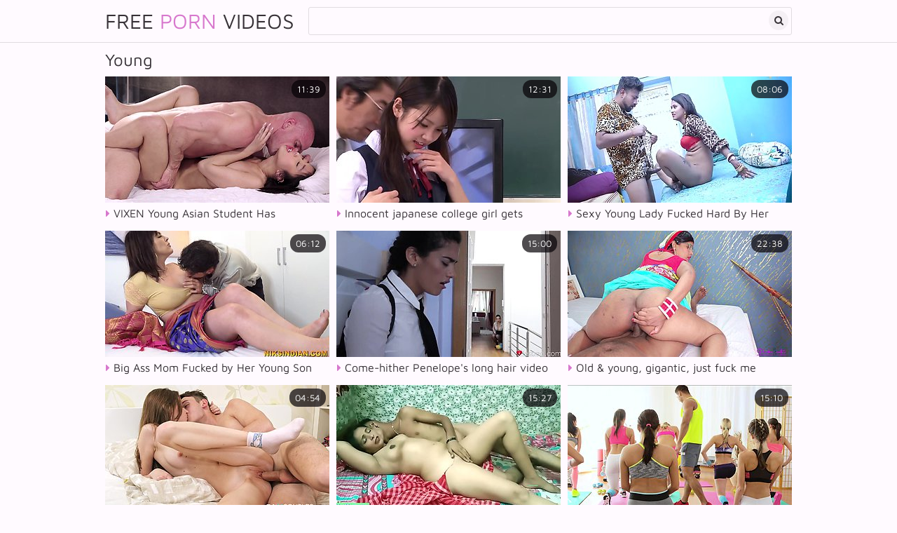

--- FILE ---
content_type: text/html; charset=UTF-8
request_url: https://pornvidsfree.com/xxx-young/
body_size: 20926
content:
<!DOCTYPE html>
<html lang="en">
<head>
	<meta charset="utf-8">
    <title>Xxx Young Videos - HD Porno Movies</title>
	<meta name="viewport" content="width=device-width, initial-scale=1.0">
	<style type="text/css">body,.list a span{background-color:#fffaff}body,.search input::placeholder{color:#736e73}img,.thumb-img,.search button,.b-sq,.list{background-color:#f5f0f5}.header,.search-input,.navi a,.navi span,.list a span,.footer{border-color:#e1dce1}a:hover,a.logo span,.thumb .name i,.list a i{color:#d778cd}.search button:hover,.navi a:hover,.navi a.active,.navi li.active a,.list a:hover span{background-color:#cd6ec3;color:#fff}.navi a:hover,.navi a.active,.navi li.active a,.list a:hover span{border-color:#cd6ec3}a,a.logo,h1,h2,.search input,.search button{color:#373237}.thumb .meta{background-color:rgba(5,0,5,0.7);color:#fff}@font-face{font-family:'Maven Pro';font-style:normal;font-weight:400;font-display:swap;src:url(/fonts/maven-pro.eot);src:local('Maven Pro'),local(MavenPro),url(/fonts/maven-pro.eot?#iefix) format("embedded-opentype"),url(/fonts/maven-pro.woff2) format("woff2"),url(/fonts/maven-pro.woff) format("woff"),url(/fonts/maven-pro.ttf) format("truetype"),url(/fonts/maven-pro.svg#MavenPro) format("svg")}@font-face{font-family:'fontello';src:url(/fonts/fontello.eot);src:url(/fonts/fontello.eot?#iefix) format("embedded-opentype"),url(/fonts/fontello.woff2) format("woff2"),url(/fonts/fontello.woff) format("woff"),url(/fonts/fontello.ttf) format("truetype"),url(/fonts/fontello.svg?#fontello) format("svg");font-weight:400;font-style:normal;font-display:block}body,html,div,p,a,ul,li,input,button,form,span,img,h1,h2{margin:0;padding:0}div,ul,li,a,span{overflow:hidden}body,input{font-family:'Maven Pro',Arial,sans-serif}li{list-style-type:none}img{display:block}a{text-decoration:none}h1,h2{font-weight:400}h1{font-size:24px;line-height:28px;margin:10px 5px 0}h2{margin:20px 5px 0;font-size:22px;line-height:26px}.wrapper{margin:0 auto;max-width:990px}.header{border-bottom-style:solid;border-bottom-width:1px;padding-bottom:10px;text-align:center}a.logo{display:block;float:left;margin:15px 5px 0;vertical-align:top;height:30px;line-height:30px;font-size:24px;text-transform:uppercase}.search{padding:10px 5px 0}.search form{position:relative}.search-input{height:38px;line-height:38px;border-style:solid;border-width:1px;padding:0 48px 0 15px;border-radius:3px}.search input{background:none;border:0 none;width:100%;outline:0 none;font-size:16px;height:inherit;line-height:inherit}.search button{position:absolute;top:5px;right:5px;border-radius:50%;border:0 none;cursor:pointer;outline:0 none;width:28px;font-size:14px;height:28px;line-height:28px}.search button i{height:inherit;line-height:inherit;display:block}.thumb{width:50%;float:left;position:relative}.thumb a{position:relative;margin:10px 1px 0;display:block}.thumb-img{position:relative;padding-bottom:56.25%}.thumb-img img{position:absolute;top:0;left:0;width:100%;height:100%;transition:.2s ease}.thumb .name{display:block;height:30px;line-height:30px;font-size:14px;padding-left:.5px;margin-left:4px}.thumb .meta{position:absolute;height:24px;line-height:24px;font-size:12px;padding:0 8px;border-radius:12px;display:block}.thumb .dur{top:5px;right:5px}.thumb .total{bottom:35px;left:10px}.thumb:hover .meta{display:none}.thumb .name-2{font-size:16px}.navi{margin:16px 3px 0;font-size:0;text-align:center}.navi li{display:inline-block;vertical-align:top;margin:4px 2px 0}.navi a,.navi span{border-style:solid;border-width:1px;padding:0 5px;min-width:30px;height:40px;border-radius:3px;line-height:40px;font-size:14px;display:block}.navi a.more{padding:0 20px}.list{font-size:0;margin:10px 5px 0;border-radius:3px;padding:6px 8px 10px}.list li{page-break-inside:avoid;break-inside:avoid;padding:4px 2px 0}.list a{float:left;width:100%;display:block}.list a:hover i{color:inherit}.list a span{border-style:solid;border-width:1px;border-radius:3px;padding:0 10px;display:block;white-space:nowrap;height:38px;line-height:38px;font-size:14px}.footer{border-top-style:solid;border-top-width:1px;padding:10px 5px 20px;font-size:14px;line-height:20px;margin-top:20px;text-align:center}.footer p{margin-top:10px}.footer ul{font-size:0}.footer li{margin:10px 10px 0;display:inline-block;vertical-align:top}.footer a{display:block;height:28px;line-height:28px;border-radius:3px;font-size:14px}@media all and (min-width: 500px){.list ul{column-count:2;-moz-column-count:2;-webkit-column-count:2}}@media all and (min-width: 768px){a.logo{font-size:28px}.list ul{column-count:3;-moz-column-count:3;-webkit-column-count:3}.thumb{width:33.3333%}.thumb a{margin:10px 5px 0}.thumb .name{margin-left:0}}@media all and (min-width: 1010px){.wrapper{width:990px;max-width:100%}a.logo{height:40px;line-height:40px;font-size:30px;margin-top:10px}.search{padding:10px 5px 0 15px}.thumb{width:330px}.thumb .name{font-size:16px}.thumb .meta{height:26px;line-height:26px;font-size:13px}.thumb .name-2{font-size:18px}.navi a,.navi span{min-width:40px;height:50px;line-height:50px;font-size:16px}.list ul{column-count:4;-moz-column-count:4;-webkit-column-count:4}}@media all and (min-width: 1340px){.wrapper{width:1320px}a.logo{height:50px;line-height:50px;font-size:42px}.search-input{height:48px;line-height:48px;padding-right:58px}.search input{font-size:18px}.search button{width:38px;font-size:16px;height:38px;line-height:38px}.list ul{column-count:6;-moz-column-count:6;-webkit-column-count:6}h1{font-size:26px;line-height:30px}h2{font-size:24px;line-height:28px}.footer{font-size:16px}}@media all and (min-width: 1670px){.wrapper{width:1650px}a.logo{font-size:48px;margin-right:40px}.search{padding-left:30px}h1{font-size:28px;line-height:32px}h2{font-size:26px;line-height:30px}.list a span{font-size:16px;height:43px;line-height:43px;padding:0 15px}}.fa{display:inline-block;font:normal normal normal 14px/1 fontello;font-size:inherit;text-rendering:auto;-webkit-font-smoothing:antialiased;-moz-osx-font-smoothing:grayscale}.fa-search:before{content:"\f002"}.fa-tag:before{content:"\f02b"}.fa-check-square-o:before{content:"\f046"}.fa-caret-right:before{content:"\f0da"}.fa-play-circle:before{content:"\f144"}</style>
	<meta name="apple-touch-fullscreen" content="YES">
	<meta name="rating" content="RTA-5042-1996-1400-1577-RTA">
	<meta name="referrer" content="unsafe-url">
	<link href="https://pornvidsfree.com/xxx-young/" rel="canonical">
</head>
<body>
<div class="header">
    <div class="wrapper"> 
        <a class="logo" href="/" target="_self">Free <span>Porn</span> Videos</a>
        <div class="search">
			<form method="get" action="/search" target="_blank">
				<div class="search-input">
					<input type="text" name="q" required>
				</div>
				<button type="submit" title="Search"><i class="fa fa-search"></i></button>
			</form>
        </div>
    </div>
</div>
<div class="wrapper">
	<h1>Young</h1>
	<div class="thumbs-wrapper">
		
		<div class="thumb">
			<a href="/tube?vid=CQQMBFNTUF4AAGYIVA~~.eW91bmc~.UUdNQ0FfHBcCQE1PClUXAQ1aSUQLAlNdHgQLUVNeDFEWRVBLVwseQQlHV15OUEoLA1lLQRYTUldfRBQLBBUZFVhASlpdC1JMAx9KXBscTgsWX0tcBw9RWlNfSw~~" target="_blank">
				<div class="thumb-img">
					<img src="https://jpg.pornvidsfree.com/07/57/0757a6cff2_17.jpg" alt="VIXEN Young Asian Student Has Passionate Sex With Neighbor">
                    <span class="meta dur">11:39</span>
				</div>
                <span class="name"><i class="fa fa-caret-right"></i> VIXEN Young Asian Student Has Passionate Sex With Neighbor</span>
            </a>
		</div>
		<div class="thumb">
			<a href="/tube?vid=XVAABQFTAVpUBWYKUw~~.eW91bmc~.UUdNQ0FfHBcMUE1MAVQXAQ0YVAtRVA8BCB9QDQsJVwBXRxRZUxVSVgNBXBQAXlUOB1ADHwUPRF4cV1wXFktEDUBAUFBTCR5dHlNUUA1QTQsNWUhaFgtaDUNVX15dX1ddAAEIAgIHCwxQVAsKWwQJAQABUgJaUgYHAwQMUg~~" target="_blank">
				<div class="thumb-img">
					<img src="https://jpg.pornvidsfree.com/dc/96/dc96362b27_30.jpg" alt="Innocent japanese college girl gets physical examination">
                    <span class="meta dur">12:31</span>
				</div>
                <span class="name"><i class="fa fa-caret-right"></i> Innocent japanese college girl gets physical examination</span>
            </a>
		</div>
		<div class="thumb">
			<a href="/tube?vid=W1cIUAtRCwpQCmYO.eW91bmc~.UUdNQ0FfHBcQW11cDFlaDgtHFRwBCVsdR1ldBgoVG1wNBAsCAFMcSwNKQBQaXkwMBRoKUwYfG1REU1IGAUtcBEtXFFFLSFtdFB9bSwxFUQcQGg9cTwpXRRxHUQoJAxkNXEEUW0cWUVkIVhROAkIUDRdDS10ES0JaVB1RDBAVUUoGQ0tcXwoOCVYAAQo~" target="_blank">
				<div class="thumb-img">
					<img src="https://jpg.pornvidsfree.com/bd/1c/bd1c948268_7.jpg" alt="Sexy Young Lady Fucked Hard By Her Brother-in-law While Her Husband Was Out Of The House">
                    <span class="meta dur">08:06</span>
				</div>
                <span class="name"><i class="fa fa-caret-right"></i> Sexy Young Lady Fucked Hard By Her Brother-in-law While Her Husband Was Out Of The House</span>
            </a>
		</div><div class="thumb">
			<a href="/tube?vid=W1BfVgMDUQkAA2YIUg~~.eW91bmc~.UUdNQ0FfHBcQW11cDEVBGhoZBV0PSUBbVVVWEEpXDFIJBQ8BC0pRUQEfWEoQHFQNDxoARwENU1YcUkBODQNGSEBcTF1VSEBXCB0GSRFeVA1fBlYAWlU~" target="_blank">
				<div class="thumb-img">
					<img src="https://jpg.pornvidsfree.com/bc/fe/bcfe1fb1f1_11.jpg" alt="Big Ass Mom Fucked by Her Young Son">
                    <span class="meta dur">06:12</span>
				</div>
                <span class="name"><i class="fa fa-caret-right"></i> Big Ass Mom Fucked by Her Young Son</span>
            </a>
		</div><div class="thumb">
			<a href="/tube?vid=DQMPAAMHVw9TUGYK.eW91bmc~.UUdNQ0FfHBcRRU4XE15LDApWEhwBCVsdR1ldBgpJBlENBAEBHQZcVQMfUVAXWVwQT0cDXAcKWUJUHUpOCQlaAhRbWFpASEVRAldWFlxQXT0RQgQPUVAO" target="_blank">
				<div class="thumb-img">
					<img src="https://jpg.pornvidsfree.com/40/63/40631bd75b_3.jpg" alt="Come-hither Penelope&#039;s long hair video">
                    <span class="meta dur">15:00</span>
				</div>
                <span class="name"><i class="fa fa-caret-right"></i> Come-hither Penelope&#039;s long hair video</span>
            </a>
		</div><div class="thumb">
			<a href="/tube?vid=AARaVlEBV10HBGYI.eW91bmc~.UUdNQ0FfHBcOVkpPClVcDUxUCV9NEF9WVF8WVFdVAVIIAwkBDRBHVTlBVkwRUlxfEFgKUwxAQ0Zcb1QGAQ9BCARQVVpRDhVNEl9mWgJcSQMLUAgPEAlaU18~" target="_blank">
				<div class="thumb-img">
					<img src="https://jpg.pornvidsfree.com/97/ce/97cecddea6_1.jpg" alt="Old &amp; young, gigantic, just fuck me">
                    <span class="meta dur">22:38</span>
				</div>
                <span class="name"><i class="fa fa-caret-right"></i> Old &amp; young, gigantic, just fuck me</span>
            </a>
		</div><div class="thumb">
			<a href="/tube?vid=CAZbAVZWUAEEB2YLVg~~.eW91bmc~.UUdNQ0FfHBcHXEBKBkkXAQ1aSQFVUwMGBR8GExcJWQpQVwQCAFAF" target="_blank">
				<div class="thumb-img">
					<img src="https://jpg.pornvidsfree.com/15/b2/15b2d3c9b5_25.jpg" alt="First time sex of one young couple in love">
                    <span class="meta dur">04:54</span>
				</div>
                <span class="name"><i class="fa fa-caret-right"></i> First time sex of one young couple in love</span>
            </a>
		</div><div class="thumb">
			<a href="/tube?vid=DwAOUgtTBl4DVGYK.eW91bmc~.UUdNQ0FfHBcQW11cDFlaDgtHFRwBCVsdR1ldBgoVG10OAwsHAVIcUQhWUFgNHEANF1kBHwoTRVBQXl1OBgdBAlFHFERaDF9dS0VYTQBZUAwFGhZdEAgbUFRRTBcMAEEJFERQVVdIQF0eHQZJEV5UDV8GVgBaVQ~~" target="_blank">
				<div class="thumb-img">
					<img src="https://jpg.pornvidsfree.com/63/7a/637a965fef_3.jpg" alt="Indian Young Husband Caught While Watching Porn!! Beautiful Wife Sex">
                    <span class="meta dur">15:27</span>
				</div>
                <span class="name"><i class="fa fa-caret-right"></i> Indian Young Husband Caught While Watching Porn!! Beautiful Wife Sex</span>
            </a>
		</div><div class="thumb">
			<a href="/tube?vid=WFYOBQJXA15eBGYM.eW91bmc~.UUdNQ0FfHBcIRF1PClUXAQ1aSUQLAlNdHgMNUlFfBVAWVVBHXABASxRdVlQQHEANF1kBHxYDU1xCHV8WBg0ZAkBeFEdXBFBQA0A~" target="_blank">
				<div class="thumb-img">
					<img src="https://jpg.pornvidsfree.com/ae/76/ae76020f86_5.jpg" alt="FitnessRooms Young teens fuck gym teacher">
                    <span class="meta dur">15:10</span>
				</div>
                <span class="name"><i class="fa fa-caret-right"></i> FitnessRooms Young teens fuck gym teacher</span>
            </a>
		</div><div class="thumb">
			<a href="/tube?vid=C1UAClFUUAkFBGYI.eW91bmc~.UUdNQ0FfHBcQW11cDFlaDgtHFRwBCVsdR1ldBgoVG1wIBwsHAVQcCV4fQFwCQ0pPDVsCHwsIUltQXhQaChNaAhREUFVXSFtZFFZaVhFUFBEHT0kNEhRZX14NCFNXXgc~" target="_blank">
				<div class="thumb-img">
					<img src="https://jpg.pornvidsfree.com/2f/99/2f99c1c1c6_1.jpg" alt="18 Years Old Indian Young Wife Hardcore Sex">
                    <span class="meta dur">06:29</span>
				</div>
                <span class="name"><i class="fa fa-caret-right"></i> 18 Years Old Indian Young Wife Hardcore Sex</span>
            </a>
		</div><div class="thumb">
			<a href="/tube?vid=DlUBBQtcUgBRVGYI.eW91bmc~.UUdNQ0FfHBceWhdJAkNNDAdFFR0aSU5adFFYKzZZQRFUbEpcRxdQXVtCVksNR1AGEVEUVwdIVV1c" target="_blank">
				<div class="thumb-img">
					<img src="https://jpg.pornvidsfree.com/7f/86/7f8699a87f_1.jpg" alt="Cheating wife with Young boy">
                    <span class="meta dur">21:33</span>
				</div>
                <span class="name"><i class="fa fa-caret-right"></i> Cheating wife with Young boy</span>
            </a>
		</div><div class="thumb">
			<a href="/tube?vid=WwsLV1QHAQ8AUWYIVA~~.eW91bmc~.UUdNQ0FfHBcQW11cDFlWFg9YEEFMBVlfHkZQBwAJR0oIAwEFBVUFDUlLVkwNVhQAEEIIVxYSUx9dX08GSBJbSFFcVVcfEVtZEh9bUAQcWw4DVA0fAQlVWR4PSREKC1tYCAMLCwE~" target="_blank">
				<div class="thumb-img">
					<img src="https://jpg.pornvidsfree.com/b8/2d/b82dfb27fc_17.jpg" alt="Young Brunette Love To Hold That Big Black Cock">
                    <span class="meta dur">12:00</span>
				</div>
                <span class="name"><i class="fa fa-caret-right"></i> Young Brunette Love To Hold That Big Black Cock</span>
            </a>
		</div><div class="thumb">
			<a href="/tube?vid=DgVbUAUACgBfUWYIVQ~~.eW91bmc~.UUdNQ0FfHBcQQk1PClUXAQ1aSURNEQVaYw~~" target="_blank">
				<div class="thumb-img">
					<img src="https://jpg.pornvidsfree.com/76/bc/76bc7e989c_16.jpg" alt="Old father young compeer&#039;s daughter xxx Family Sex Education" class="lazy" srcset="/pixel.gif">
                    <span class="meta dur">08:00</span>
				</div>
                <span class="name"><i class="fa fa-caret-right"></i> Old father young compeer&#039;s daughter xxx Family Sex Education</span>
            </a>
		</div><div class="thumb">
			<a href="/tube?vid=DAoJBgdcBw5VBmYIVg~~.eW91bmc~.UUdNQ0FfHBcLS1VMEEUXAQ1aSUQLAlNdQh8AVVVUAFQWR0taXwhWXEtCTEoQSBQEF1QNVwZLX1wcU1UMFgMZEEkeTVpeCR5bFFdYVBNYXE8DWgdGBxNEHQ5ASwwICV0BBAILBgQ~" target="_blank">
				<div class="thumb-img">
					<img src="https://jpg.pornvidsfree.com/59/05/5905594634_15.jpg" alt="Trimmed pussy fucked in close up till creampie - Amateur" class="lazy" srcset="/pixel.gif">
                    <span class="meta dur">05:02</span>
				</div>
                <span class="name"><i class="fa fa-caret-right"></i> Trimmed pussy fucked in close up till creampie - Amateur</span>
            </a>
		</div><div class="thumb">
			<a href="/tube?vid=XwsKUgEAAAheA2YN.eW91bmc~.UUdNQ0FfHBcRRU4XG0lBBAtbA0FMBVlfHkZQBwAJR0oMBg0EC1QHCkkAWFxRAVxbUwAHUFIEBQIHB10BAAcDAAgHC1cCAwFcUx0GTRAMD1ZRAlQL" target="_blank">
				<div class="thumb-img">
					<img src="https://jpg.pornvidsfree.com/f8/3a/f83a3e3081_4.jpg" alt="Indian Bhabhi Seduces TV Mechanic For Sex With Clear Hindi Audio" class="lazy" srcset="/pixel.gif">
                    <span class="meta dur">10:27</span>
				</div>
                <span class="name"><i class="fa fa-caret-right"></i> Indian Bhabhi Seduces TV Mechanic For Sex With Clear Hindi Audio</span>
            </a>
		</div><div class="thumb">
			<a href="/tube?vid=DVcJAQMABwFWV2YP.eW91bmc~.[base64]~" target="_blank">
				<div class="thumb-img">
					<img src="https://jpg.pornvidsfree.com/4d/02/4d021e490e_6.jpg" alt="Hot And Sexy Young 18+ Step Sister Wants To Play A Sex Game With Her Step Brother And Acts Like Tina Nandy" class="lazy" srcset="/pixel.gif">
                    <span class="meta dur">16:01</span>
				</div>
                <span class="name"><i class="fa fa-caret-right"></i> Hot And Sexy Young 18+ Step Sister Wants To Play A Sex Game With Her Step Brother And Acts Like Tina Nandy</span>
            </a>
		</div><div class="thumb">
			<a href="/tube?vid=WgtaAgFTCw0DV2YA.eW91bmc~.UUdNQ0FfHBcPUUlPClUXAQ1aSUQLAlNdHgUOUFFQBUpAXExdVUhRWQRLSlAXRVwQT1wfXgMVG0FZUU8GAUtDAE0eUVxeAEAVAEdaUgZVFAAbGgtdDBVCV0M~" target="_blank">
				<div class="thumb-img">
					<img src="https://jpg.pornvidsfree.com/c8/c1/c8c13685ee_9.jpg" alt="Young babysitter Kylas shaved wet holes fucked by monster" class="lazy" srcset="/pixel.gif">
                    <span class="meta dur">03:16</span>
				</div>
                <span class="name"><i class="fa fa-caret-right"></i> Young babysitter Kylas shaved wet holes fucked by monster</span>
            </a>
		</div><div class="thumb">
			<a href="/tube?vid=DlFcUAUEVVteCmYN.eW91bmc~.UUdNQ0FfHBceWhdJAkNNDAdFFR0USU59ckkGFhELaxZWRktQV1hDVxRcT1AHQl8QB1JIUQ0L" target="_blank">
				<div class="thumb-img">
					<img src="https://jpg.pornvidsfree.com/7b/ec/7bec7afc88_4.jpg" alt="Indian Hot Girl Romance With Young Boy" class="lazy" srcset="/pixel.gif">
                    <span class="meta dur">10:10</span>
				</div>
                <span class="name"><i class="fa fa-caret-right"></i> Indian Hot Girl Romance With Young Boy</span>
            </a>
		</div><div class="thumb">
			<a href="/tube?vid=AVBYUgZXAghfC2YBVw~~.eW91bmc~.UUdNQ0FfHBceUVhfBh9aDQ8YVwBTUAMBHg9JEQoLWwxdDggBB1M~" target="_blank">
				<div class="thumb-img">
					<img src="https://jpg.pornvidsfree.com/8c/aa/8caa421099_84.jpg" alt="Cute young pigtailed chick Harmony Wonder is brutally fucked by black hunk" class="lazy" srcset="/pixel.gif">
                    <span class="meta dur">07:43</span>
				</div>
                <span class="name"><i class="fa fa-caret-right"></i> Cute young pigtailed chick Harmony Wonder is brutally fucked by black hunk</span>
            </a>
		</div><div class="thumb">
			<a href="/tube?vid=AVVcA1ZTC1xVU2YK.eW91bmc~.UUdNQ0FfHBcCQE1PClUXAQ1aSUQLAlNdHgUJWlZSAUpdUl1XS0hfVxBXShQaXkwMBVIUHwUPRF5C" target="_blank">
				<div class="thumb-img">
					<img src="https://jpg.pornvidsfree.com/8f/e0/8fe0d68d3a_3.jpg" alt="Daddy loves younger girls" class="lazy" srcset="/pixel.gif">
                    <span class="meta dur">16:12</span>
				</div>
                <span class="name"><i class="fa fa-caret-right"></i> Daddy loves younger girls</span>
            </a>
		</div><div class="thumb">
			<a href="/tube?vid=W1FcUQNcVVwFVmYI.eW91bmc~.UUdNQ0FfHBceWhdJAkNNDAdFFR0aSU5aSVUOUS5ZQRFUbEpcRxdQXVtCVksNR1AGEVEUVwdIVV1c" target="_blank">
				<div class="thumb-img">
					<img src="https://jpg.pornvidsfree.com/bb/eb/bbeb19fdcd_1.jpg" alt="A mature milkmaid is being fucked by young home owner." class="lazy" srcset="/pixel.gif">
                    <span class="meta dur">15:57</span>
				</div>
                <span class="name"><i class="fa fa-caret-right"></i> A mature milkmaid is being fucked by young home owner.</span>
            </a>
		</div><div class="thumb">
			<a href="/tube?vid=DVJfUAcGAw8HBWYK.eW91bmc~.UUdNQ0FfHBcRRU4XEF1cAxhOCFcDFU8cUl9UTBMPUABWQBYHAVMDCVAdTVwGXxQDDlIeHw8HUx9YQxQCCAdOAF0eW1pVSFFRAR9bVQJSUk8BWAVZVkkJR0VdZhAKE0YGXA5LXF4EXR4TRlRmDlRdCxdaW1ESCxBHRV1mAAQLRARQVFcOVwRAQQ~~" target="_blank">
				<div class="thumb-img">
					<img src="https://jpg.pornvidsfree.com/4a/fc/4afc5c07a7_3.jpg" alt="Teen Alex Mae is amazed big big black cock" class="lazy" srcset="/pixel.gif">
                    <span class="meta dur">07:00</span>
				</div>
                <span class="name"><i class="fa fa-caret-right"></i> Teen Alex Mae is amazed big big black cock</span>
            </a>
		</div><div class="thumb">
			<a href="/tube?vid=DgZYAQJRUA0HBGYM.eW91bmc~.UUdNQ0FfHBcQW11cDEVBGhoZBV0PSUBbVVVWEEpRBV0LAQsFHRxcTQhVFE0GVFdPBV4UXk8HQ1xFSRZcFRRbCFYOCAMAXQA~" target="_blank">
				<div class="thumb-img">
					<img src="https://jpg.pornvidsfree.com/75/a2/75a204c5a6_5.jpg" alt="Young Teen Girl Aunty" class="lazy" srcset="/pixel.gif">
                    <span class="meta dur">06:00</span>
				</div>
                <span class="name"><i class="fa fa-caret-right"></i> Young Teen Girl Aunty</span>
            </a>
		</div><div class="thumb">
			<a href="/tube?vid=WwYPVVNWBw9VUWYP.eW91bmc~.UUdNQ0FfHBceVk1MAVQXAQ0YNn0AInpXHl1ATgYJQRZQXRRUVxFAFQ5dS1caHE4KC1sDHwtLQV1DWxQCEUtADVweTF1bE1ZKFVtNQE5CUQdPQAdcFhUbX1QdTQxIAEEGUh5RVkBIQ00VQUAXC0VUDl1FA1RfXg9RCQkLUlRWVl0NBV8BAV0GCAVQDw1TCQ1SVwVSB1M~" target="_blank">
				<div class="thumb-img">
					<img src="https://jpg.pornvidsfree.com/b5/6f/b56fa3473c_6.jpg" alt="My cousin gets horny while I work at the university. She wants me to fuck her pussy" class="lazy" srcset="/pixel.gif">
                    <span class="meta dur">12:35</span>
				</div>
                <span class="name"><i class="fa fa-caret-right"></i> My cousin gets horny while I work at the university. She wants me to fuck her pussy</span>
            </a>
		</div><div class="thumb">
			<a href="/tube?vid=X1YNBlNRUgtTBGYIWg~~.eW91bmc~.UUdNQ0FfHBcRRU4XG15DCw5bBxwBCVsdR1ldBgoVG1IBBQADB0pDVBNfSRQBXlYWGxpXChsJG0FSWFYMCQFdF1UeXVZECkZKFR9KTQZBXQMGREtaFwFTH1JfWghK" target="_blank">
				<div class="thumb-img">
					<img src="https://jpg.pornvidsfree.com/fe/45/fe45a4a356_19.jpg" alt="Plump booty 18yo schoolgirl devours stepdads huge cock" class="lazy" srcset="/pixel.gif">
                    <span class="meta dur">06:16</span>
				</div>
                <span class="name"><i class="fa fa-caret-right"></i> Plump booty 18yo schoolgirl devours stepdads huge cock</span>
            </a>
		</div><div class="thumb">
			<a href="/tube?vid=XwFfVwBWC1pQA2YI.eW91bmc~.UUdNQ0FfHBcQW11cDEVBGhoZBV0PSUBbVVVWEEpXA10MCg0KHRZcVwkfSk4GVE1PA1kCHxsJQ1xWHwYTFwlZCgQCCQEKVg~~" target="_blank">
				<div class="thumb-img">
					<img src="https://jpg.pornvidsfree.com/f2/fd/f2fd238b61_1.jpg" alt="Sooo Sweet and Young" class="lazy" srcset="/pixel.gif">
                    <span class="meta dur">09:00</span>
				</div>
                <span class="name"><i class="fa fa-caret-right"></i> Sooo Sweet and Young</span>
            </a>
		</div><div class="thumb">
			<a href="/tube?vid=WAULAVBWUlkHA2YN.eW91bmc~.UUdNQ0FfHBcQW11cDERJDRBZD1NMBVlfHkZQBwAJR0oKAwoGAVwcWhNBTUBOSFYXDFBLRQsAUx9YXkoWCRIZDUxdXUFXAR5eCl1OXBEcVwsRXw9cA0kJQkNfVAxYVwRXAQA~" target="_blank">
				<div class="thumb-img">
					<img src="https://jpg.pornvidsfree.com/a6/22/a622b3aaa1_4.jpg" alt="Busty Young Wife Insult Hundred Flower Nishina" class="lazy" srcset="/pixel.gif">
                    <span class="meta dur">01:59:57</span>
				</div>
                <span class="name"><i class="fa fa-caret-right"></i> Busty Young Wife Insult Hundred Flower Nishina</span>
            </a>
		</div><div class="thumb">
			<a href="/tube?vid=XQUNC1QDVwFUA2YB.eW91bmc~.UUdNQ0FfHBceWhdJAkNNDAdFFR0aSU5aQnVtEClZQRFUbEpcRxdQXVtCVksNR1AGEVEUVwdIVV1c" target="_blank">
				<div class="thumb-img">
					<img src="https://jpg.pornvidsfree.com/d6/48/d648ffd921_8.jpg" alt="Tight young pussy cum on belly" class="lazy" srcset="/pixel.gif">
                    <span class="meta dur">05:21</span>
				</div>
                <span class="name"><i class="fa fa-caret-right"></i> Tight young pussy cum on belly</span>
            </a>
		</div><div class="thumb">
			<a href="/tube?vid=CFIMUAcHVVsFVGYM.eW91bmc~.UUdNQ0FfHBcIRF1PClUXAQ1aSUQLAlNdHgMAW1ZTBVEWW1hBVgZcSgMfXVwFXVYQA0MPXQxLWVQcURQaChNaAhRFUEFVDF0VDVNVWBBZVwsJWBBT" target="_blank">
				<div class="thumb-img">
					<img src="https://jpg.pornvidsfree.com/1a/5c/1a5c5bfccf_5.jpg" alt="Hardcore defloration of a young virgin Kalashnikova" class="lazy" srcset="/pixel.gif">
                    <span class="meta dur">10:14</span>
				</div>
                <span class="name"><i class="fa fa-caret-right"></i> Hardcore defloration of a young virgin Kalashnikova</span>
            </a>
		</div><div class="thumb">
			<a href="/tube?vid=WgJfB1EHAlxeA2YO.eW91bmc~.UUdNQ0FfHBcCQE1PClUXAQ1aSUQLAlNdHgEBUVFeBlUWXFVXHwhSVktUTFoIQhQKC0RLSw0TWFUcVEwOCB8ZB1VcV1dXSF5ZD1Y~" target="_blank">
				<div class="thumb-img">
					<img src="https://jpg.pornvidsfree.com/c1/f4/c1f4cb1d81_7.jpg" alt="Old man fucks his young dummy blonde maid" class="lazy" srcset="/pixel.gif">
                    <span class="meta dur">06:00</span>
				</div>
                <span class="name"><i class="fa fa-caret-right"></i> Old man fucks his young dummy blonde maid</span>
            </a>
		</div><div class="thumb">
			<a href="/tube?vid=DAIIAANUBApXU2YN.eW91bmc~.UUdNQ0FfHBceWhdJAkNNDAdFFR0aSU5aZlJzJBRZQRFUbEpcRxdQXVtCVksNR1AGEVEUVwdIVV1c" target="_blank">
				<div class="thumb-img">
					<img src="https://jpg.pornvidsfree.com/51/13/511311721a_4.jpg" alt="Student teen bitch fucked bareback by young dude big cock and cum in mouth deepthroat 21" class="lazy" srcset="/pixel.gif">
                    <span class="meta dur">02:12</span>
				</div>
                <span class="name"><i class="fa fa-caret-right"></i> Student teen bitch fucked bareback by young dude big cock and cum in mouth deepthroat 21</span>
            </a>
		</div><div class="thumb">
			<a href="/tube?vid=WwYNBlRXAl4EUGYI.eW91bmc~.UUdNQ0FfHBcQW11cDFlWFg9YEEFMBVlfHkZQBwAJR0oIAwwLBFcFFx9dTFcEHEoPA1sKHxYPQkEcWFgRAQVbF1weT1pAAlpWB14UVwxFFBEBXwldDgFfQF0dSgYdSQsVS1xUXA9UAwpeAQ~~" target="_blank">
				<div class="thumb-img">
					<img src="https://jpg.pornvidsfree.com/b5/45/b545f21fbb_1.jpg" alt="Young Small Tits Hardcore virginal (not) schoolgirl sex" class="lazy" srcset="/pixel.gif">
                    <span class="meta dur">24:40</span>
				</div>
                <span class="name"><i class="fa fa-caret-right"></i> Young Small Tits Hardcore virginal (not) schoolgirl sex</span>
            </a>
		</div><div class="thumb">
			<a href="/tube?vid=DQBaBgUGBAleA2YLVA~~.eW91bmc~.UUdNQ0FfHBcQW11cDEdTAxQZBV0PSUBbVVVWEEpXAlAKABZeWx9GUAkfTFwLUEsDT14IHwMLV0ZURUtOHAlBC14eTlxfBF0VEVtVVU5TXE8OWAdcBwIbAQIdSQIXEhlRFgxJQV0IXAVXAgsBUA~~" target="_blank">
				<div class="thumb-img">
					<img src="https://jpg.pornvidsfree.com/43/c5/43c57c7181_27.jpg" alt="Mizuho Uehara in Amateur Young Woman Will Be Loaned 33 part 4" class="lazy" srcset="/pixel.gif">
                    <span class="meta dur">12:54</span>
				</div>
                <span class="name"><i class="fa fa-caret-right"></i> Mizuho Uehara in Amateur Young Woman Will Be Loaned 33 part 4</span>
            </a>
		</div><div class="thumb">
			<a href="/tube?vid=XFFcCgIEC14DB2YI.eW91bmc~.UUdNQ0FfHBceWhdJAkNNDAdFFR0aSU5aQ2dUCydZQRFUbEpcRxdQXVtCVksNR1AGEVEUVwdIVV1c" target="_blank">
				<div class="thumb-img">
					<img src="https://jpg.pornvidsfree.com/eb/e9/ebe90a8fe5_1.jpg" alt="Indian Young Girl Big Boobs Milk Drinking By Laptop Repairing Man Than Fucked In Ass With Hindi Audio" class="lazy" srcset="/pixel.gif">
                    <span class="meta dur">12:47</span>
				</div>
                <span class="name"><i class="fa fa-caret-right"></i> Indian Young Girl Big Boobs Milk Drinking By Laptop Repairing Man Than Fucked In Ass With Hindi Audio</span>
            </a>
		</div><div class="thumb">
			<a href="/tube?vid=XFYJCwpQBlwHVGYI.eW91bmc~.UUdNQ0FfHBcQW10UFUkXAQ1aSUQLAlNdHAEPWldTA1QWDFpSXxVSUQFcBAhTCQla" target="_blank">
				<div class="thumb-img">
					<img src="https://jpg.pornvidsfree.com/ee/08/ee08855daf_1.jpg" alt="Crazy Xxx Movie Double Penetration Craziest Just For You" class="lazy" srcset="/pixel.gif">
                    <span class="meta dur">08:00</span>
				</div>
                <span class="name"><i class="fa fa-caret-right"></i> Crazy Xxx Movie Double Penetration Craziest Just For You</span>
            </a>
		</div><div class="thumb">
			<a href="/tube?vid=AVBfUVdVB1sCBGYO.eW91bmc~.UUdNQ0FfHBcQW11cDFldGA1QSFENCxlEWFRcDBZJBVUABwELA0pAURVGXEtORlAUB0RLSw0TWFUcR1AFAEtcAFVDSh5GAFZWS0JVXAJCXE8BWAVZTwBZQBxWUBEWEhkRUF5cHkFUHl1XAhYGE0NWDw0KVwJQXgU~" target="_blank">
				<div class="thumb-img">
					<img src="https://jpg.pornvidsfree.com/8c/fb/8cfbe04cd6_7.jpg" alt="Sister Wives - Young Wife Helps Teen Please Cock For First Time S1:E10" class="lazy" srcset="/pixel.gif">
                    <span class="meta dur">11:05</span>
				</div>
                <span class="name"><i class="fa fa-caret-right"></i> Sister Wives - Young Wife Helps Teen Please Cock For First Time S1:E10</span>
            </a>
		</div><div class="thumb">
			<a href="/tube?vid=DwcPBgRSUAlRUWYO.eW91bmc~.UUdNQ0FfHBcHUFRQD1cXDAdDSUQLAlNdHgIAV1BfA0pNW1hHHwJaVAAfVlcPSBQVA1kSQU8SXlccUlAESAJdBlIeX0FdCB5ZS0tWTA1WFA8DWUkNAQdbQlBZXg06D1BYDwcMAgFSAABf" target="_blank">
				<div class="thumb-img">
					<img src="https://jpg.pornvidsfree.com/64/65/646567c17c_7.jpg" alt="That Gilf Only Wants The Big Dick From A Young Man" class="lazy" srcset="/pixel.gif">
                    <span class="meta dur">12:08</span>
				</div>
                <span class="name"><i class="fa fa-caret-right"></i> That Gilf Only Wants The Big Dick From A Young Man</span>
            </a>
		</div><div class="thumb">
			<a href="/tube?vid=AAcNBAdTB1kAUGYA.eW91bmc~.UUdNQ0FfHBcQW11cDEVBGhoZBV0PSUBbVVVWEEpVDVEKBw0KHQpfXEtTV11OSFYXDFBLQg0UWB9TUVsaFg9AEVxBFENHFkBBS1RMWghUXU8ATktdDgIbX1BeFlwVFFsIVg4IAwBdAA~~" target="_blank">
				<div class="thumb-img">
					<img src="https://jpg.pornvidsfree.com/94/47/9447564afb_9.jpg" alt="Old and Young Porn - Babysitter pussy fucked by old man" class="lazy" srcset="/pixel.gif">
                    <span class="meta dur">07:10</span>
				</div>
                <span class="name"><i class="fa fa-caret-right"></i> Old and Young Porn - Babysitter pussy fucked by old man</span>
            </a>
		</div><div class="thumb">
			<a href="/tube?vid=XwAKAFNRVggFC2YM.eW91bmc~.UUdNQ0FfHBceWhdJAkNNDAdFFR0aSU5aVV9KIlJZQRFUbEpcRxdQXVtCVksNR1AGEVEUVwdIVV1c" target="_blank">
				<div class="thumb-img">
					<img src="https://jpg.pornvidsfree.com/f3/33/f333a4e0c9_5.jpg" alt="Mature Lesbians Molly And Valentina Striptease Show" class="lazy" srcset="/pixel.gif">
                    <span class="meta dur">17:23</span>
				</div>
                <span class="name"><i class="fa fa-caret-right"></i> Mature Lesbians Molly And Valentina Striptease Show</span>
            </a>
		</div><div class="thumb">
			<a href="/tube?vid=XwYIUVFRAl4ECmYB.eW91bmc~.UUdNQ0FfHBceVk1MAVQXAQ0YFksTX2FjHkJcAQAFVwQUBVRaXEhQVA9CF1EXXFVdEFIAD1pfVQoIAghSVQQMUQ9VCwAKUANbBAQNCVsFCVdQA1MD" target="_blank">
				<div class="thumb-img">
					<img src="https://jpg.pornvidsfree.com/f5/1b/f51bc41fb8_8.jpg" alt="Rebecca - 6min Clip" class="lazy" srcset="/pixel.gif">
                    <span class="meta dur">06:01</span>
				</div>
                <span class="name"><i class="fa fa-caret-right"></i> Rebecca - 6min Clip</span>
            </a>
		</div><div class="thumb">
			<a href="/tube?vid=WgcNUVAEV15XV2YO.eW91bmc~.UUdNQ0FfHBcQW10UCkEXAQ1aSUQLAlNdHgILUl1WBVIWUkpGXAQeXglKFE0LVBQBC1YEUxYSVx9LX1cGSllXBFRDWFpVCw4JVgoJAQ~~" target="_blank">
				<div class="thumb-img">
					<img src="https://jpg.pornvidsfree.com/c4/4b/c44bbadf1e_7.jpg" alt="Asuna Fox - The Ciabatta Zone" class="lazy" srcset="/pixel.gif">
                    <span class="meta dur">07:59</span>
				</div>
                <span class="name"><i class="fa fa-caret-right"></i> Asuna Fox - The Ciabatta Zone</span>
            </a>
		</div><div class="thumb">
			<a href="/tube?vid=XFAPAlQDC1lWVmYO.eW91bmc~.UUdNQ0FfHBcQW11cDEdTAxQZBV0PSUBbVVVWEEpQAFQLBQgcXwxHSxNaWBQIWFIXCVYRU08VQ0JUQhQaChNaAhRAXFBdC1cVEVtfXE5BWBAWGlQdXRZEXVxfBFJVVAxW" target="_blank">
				<div class="thumb-img">
					<img src="https://jpg.pornvidsfree.com/ec/61/ec61ff8a0d_7.jpg" alt="Mitsuha Kikukawa - Super Young Second Wife Part.2" class="lazy" srcset="/pixel.gif">
                    <span class="meta dur">01:02:22</span>
				</div>
                <span class="name"><i class="fa fa-caret-right"></i> Mitsuha Kikukawa - Super Young Second Wife Part.2</span>
            </a>
		</div><div class="thumb">
			<a href="/tube?vid=DABdBFZcUgxSA2YB.eW91bmc~.UUdNQ0FfHBcRRU4XE15LDBJWFlNMBVlfHkZQBwAJR0oNBg4FAVQEAEkBXQ0BVQxbUVEDClQFU1FTVlgAU1UGBFsEWgEFUAAOBR0GTRAMD1ZRAlQL" target="_blank">
				<div class="thumb-img">
					<img src="https://jpg.pornvidsfree.com/53/d7/53d7d9a441_8.jpg" alt="Christmas party Milking Porn xxx videos Christmas sexy leady with xboyfriend" class="lazy" srcset="/pixel.gif">
                    <span class="meta dur">10:57</span>
				</div>
                <span class="name"><i class="fa fa-caret-right"></i> Christmas party Milking Porn xxx videos Christmas sexy leady with xboyfriend</span>
            </a>
		</div><div class="thumb">
			<a href="/tube?vid=CgMKB1cGBg1RAGYO.eW91bmc~.UUdNQ0FfHBcAWl5NBh9aDQ8YEFsGA1lBHmdAMiIhBVpMR1RsUQReSAdbXldeUFBMKAQ_" target="_blank">
				<div class="thumb-img">
					<img src="https://jpg.pornvidsfree.com/30/34/3034ec5572_7.jpg" alt="POV Seduced a Young Stepmom for Sex - Beautiful Ass and Natural Tits" class="lazy" srcset="/pixel.gif">
                    <span class="meta dur">11:20</span>
				</div>
                <span class="name"><i class="fa fa-caret-right"></i> POV Seduced a Young Stepmom for Sex - Beautiful Ass and Natural Tits</span>
            </a>
		</div><div class="thumb">
			<a href="/tube?vid=XQoPBldXUApWCmYP.eW91bmc~.UUdNQ0FfHBceVk1MAVQXAQ0YAkpUUAdIHltYDQRLRw1QXVZJUw5aFRJAWFANWFcFT04JRwwBG0VYVlxOERRdAEoeW1xcAVJfAxxRTQ5dBhAHUVsKWwUOCwMBCFMHXgBTXwEKCwdVUFpQBgkBVwEMUFYCVw~~" target="_blank">
				<div class="thumb-img">
					<img src="https://jpg.pornvidsfree.com/d9/65/d965e2c208_6.jpg" alt="Kana Shinozaki - Training, Young Wife Tries Bondage" class="lazy" srcset="/pixel.gif">
                    <span class="meta dur">17:10</span>
				</div>
                <span class="name"><i class="fa fa-caret-right"></i> Kana Shinozaki - Training, Young Wife Tries Bondage</span>
            </a>
		</div><div class="thumb">
			<a href="/tube?vid=DgUIUAQEVglRU2YI.eW91bmc~.UUdNQ0FfHBcQW10UG1wXAQ1aSUQLAlNdHgEMWlReBFIWW1haQBweUgdCFFoWX01PBVISQU8HG1dVHVANSBZGDEpcVxwNBlJVFlNQXg0MCFJaB14~" target="_blank">
				<div class="thumb-img">
					<img src="https://jpg.pornvidsfree.com/76/1c/761c6ae17a_1.jpg" alt="Hairy Jap Cunt Gets A***ed In Prison" class="lazy" srcset="/pixel.gif">
                    <span class="meta dur">08:00</span>
				</div>
                <span class="name"><i class="fa fa-caret-right"></i> Hairy Jap Cunt Gets A***ed In Prison</span>
            </a>
		</div><div class="thumb">
			<a href="/tube?vid=XABaUlQHUAACVmYI.eW91bmc~.UUdNQ0FfHBcRRU4XE15LDApWEhwBCVsdR1ldBgpJAlAPAgAAHQtGWg9eXEpOX1wWT1oDVgsTWx9CWUMGSBJdEUoeXVpAERwHB1ZmShZTBFFUDw~~" target="_blank">
				<div class="thumb-img">
					<img src="https://jpg.pornvidsfree.com/e3/ca/e3cafbc8dd_1.jpg" alt="Nubiles.net - medium size tits dirt" class="lazy" srcset="/pixel.gif">
                    <span class="meta dur">11:56</span>
				</div>
                <span class="name"><i class="fa fa-caret-right"></i> Nubiles.net - medium size tits dirt</span>
            </a>
		</div><div class="thumb">
			<a href="/tube?vid=DlBfAFYBBwtUBGYP.eW91bmc~.UUdNQ0FfHBcRRU4XAkdQBgdYFRwaHk4dQVVNChEDGQdVXFdXV0gBCEtLXFgRHFYOBhoSUwkDRR9QHVsKAktQDFpYFFpcSFdXAVVAFBBFQA4HGQ5GDwoJQkNfVAxYVwRUCw~~" target="_blank">
				<div class="thumb-img">
					<img src="https://jpg.pornvidsfree.com/7c/f3/7cf3dd4326_6.jpg" alt="Petite blonde 20 year old takes a big dick in doggy style" class="lazy" srcset="/pixel.gif">
                    <span class="meta dur">06:15</span>
				</div>
                <span class="name"><i class="fa fa-caret-right"></i> Petite blonde 20 year old takes a big dick in doggy style</span>
            </a>
		</div><div class="thumb">
			<a href="/tube?vid=AFAOVVMHVVsDUGYLVg~~.eW91bmc~.UUdNQ0FfHBcAWl5NBh9aDQ8YEFsGA1lBHndQFlYFBVpMR1RsUQReSAdbXldeUFBMKAQ_" target="_blank">
				<div class="thumb-img">
					<img src="https://jpg.pornvidsfree.com/9c/7f/9c7fabfceb_25.jpg" alt="A Young Woman with a Large Breast Size Engages in Sexual Activity by Suckling and Jumping on a Girthy Genitalia." class="lazy" srcset="/pixel.gif">
                    <span class="meta dur">27:07</span>
				</div>
                <span class="name"><i class="fa fa-caret-right"></i> A Young Woman with a Large Breast Size Engages in Sexual Activity by Suckling and Jumping on a Girthy Genitalia.</span>
            </a>
		</div><div class="thumb">
			<a href="/tube?vid=WgMMBVRQBAAHC2YI.eW91bmc~.UUdNQ0FfHBcQW11cDEVBGhoZBV0PSUBbVVVWEEpXDFIBBwEFAUpKVxNcXhQBXVYMBlJLXw0HWFtfVxQUDApQCUAeWFVGAEEVA0pJXBFYXAwBXghVTwdYU10dSQ8AB0cQS1YURFsRWxUVR1dXGhxKCgtZAx8DCFIfXlxQFQAUGRFLRldYHVpDSglfVgRSAQtaUQ~~" target="_blank">
				<div class="thumb-img">
					<img src="https://jpg.pornvidsfree.com/c0/56/c056f578a9_1.jpg" alt="Young Blonde Moaning Wildly After Experiencing Anal Pleasure With Sunny Shine And Oliver Trunk" class="lazy" srcset="/pixel.gif">
                    <span class="meta dur">39:54</span>
				</div>
                <span class="name"><i class="fa fa-caret-right"></i> Young Blonde Moaning Wildly After Experiencing Anal Pleasure With Sunny Shine And Oliver Trunk</span>
            </a>
		</div><div class="thumb">
			<a href="/tube?vid=XVAOAQNXBgwCC2YK.eW91bmc~.UUdNQ0FfHBcAWl5NBh9aDQ8YEFsGA1lBHnYAUFUiBFpMR1RsUQReSAdbXldeUFBMKAQ_" target="_blank">
				<div class="thumb-img">
					<img src="https://jpg.pornvidsfree.com/dc/72/dc721254d9_3.jpg" alt="First Blowjob of Young Slut with Cum on Face" class="lazy" srcset="/pixel.gif">
                    <span class="meta dur">02:55</span>
				</div>
                <span class="name"><i class="fa fa-caret-right"></i> First Blowjob of Young Slut with Cum on Face</span>
            </a>
		</div><div class="thumb">
			<a href="/tube?vid=XFYJUFNTVg5UBWYM.eW91bmc~.UUdNQ0FfHBcWQFVPClUXAQ1aSURNBAEBVQ~~" target="_blank">
				<div class="thumb-img">
					<img src="https://jpg.pornvidsfree.com/ee/0c/ee0ca6e627_5.jpg" alt="Curvaceous stepmother craving young cock seduces stepson" class="lazy" srcset="/pixel.gif">
                    <span class="meta dur">07:04</span>
				</div>
                <span class="name"><i class="fa fa-caret-right"></i> Curvaceous stepmother craving young cock seduces stepson</span>
            </a>
		</div><div class="thumb">
			<a href="/tube?vid=AQMPAgoABg9eB2YA.eW91bmc~.UUdNQ0FfHBcQQk1PClUXAQ1aSUQLAlNdHgENUF1fA1MWSlZGXAIeWgNTTE0aHFART14IHxYUWUdTXFw~" target="_blank">
				<div class="thumb-img">
					<img src="https://jpg.pornvidsfree.com/80/61/80618e5785_9.jpg" alt="Young Beauty is in Trouble" class="lazy" srcset="/pixel.gif">
                    <span class="meta dur">11:53</span>
				</div>
                <span class="name"><i class="fa fa-caret-right"></i> Young Beauty is in Trouble</span>
            </a>
		</div><div class="thumb">
			<a href="/tube?vid=XFFaUFZRUQwAVmYNVw~~.eW91bmc~.UUdNQ0FfHBcQW11cDERJDRBZD1NMBVlfHkZQBwAJR0oLAg0BBlUDFw5dTRQaXkwMBRoVVxofG0FYQ00GF0tSEFpYUF1VSFFBS1pcS05TSw0WXwNATw5ZRhxDXBtIEF0BXFwUS0odHk4PVlxWTklPCwZSCQBNWUZAXl1WXlRWBl0K" target="_blank">
				<div class="thumb-img">
					<img src="https://jpg.pornvidsfree.com/eb/cc/ebccd4b4fd_44.jpg" alt="Hot Young Sexy Sister Fucking by her Brother hot sex video xxx video xvideo2" class="lazy" srcset="/pixel.gif">
                    <span class="meta dur">08:14</span>
				</div>
                <span class="name"><i class="fa fa-caret-right"></i> Hot Young Sexy Sister Fucking by her Brother hot sex video xxx video xvideo2</span>
            </a>
		</div><div class="thumb">
			<a href="/tube?vid=DAcIUQYHUAEFVGYB.eW91bmc~.UUdNQ0FfHBcQW10UCkEXAQ1aSUQLAlNdHgILUFJUBlYWVVZXVwtXV0tTFFYWRUsNTQgFUw8WV1tWXgRSVV4EXQ~~" target="_blank">
				<div class="thumb-img">
					<img src="https://jpg.pornvidsfree.com/54/1b/541b4bc9cf_8.jpg" alt="Fodendo A Outro" class="lazy" srcset="/pixel.gif">
                    <span class="meta dur">08:00</span>
				</div>
                <span class="name"><i class="fa fa-caret-right"></i> Fodendo A Outro</span>
            </a>
		</div><div class="thumb">
			<a href="/tube?vid=XwQAAQAAUQwCV2YP.eW91bmc~.UUdNQ0FfHBcRRU4XEEdQBgdYFRwaHk4dSF9MDQJLVRZQUlceVQxBVEtFUE0LHEkHFl4SV08EWVZIHU0CDgNHSFpSS1YfClUVBFBaFAJFFAcDRB8cChJbXg5ASwwICQlUCQIL" target="_blank">
				<div class="thumb-img">
					<img src="https://jpg.pornvidsfree.com/f7/92/f7922eb4de_6.jpg" alt="Young Asian girl with petite body takes care of BBC at easy" class="lazy" srcset="/pixel.gif">
                    <span class="meta dur">06:15</span>
				</div>
                <span class="name"><i class="fa fa-caret-right"></i> Young Asian girl with petite body takes care of BBC at easy</span>
            </a>
		</div><div class="thumb">
			<a href="/tube?vid=AFUIUAcAC1xWU2YIVw~~.eW91bmc~.UUdNQ0FfHBcAWl5NBh9aDQ8YEFsGA1lBHkoNJVQTcVpMR1RsUQReSAdbXldeUFBMKAQ_" target="_blank">
				<div class="thumb-img">
					<img src="https://jpg.pornvidsfree.com/9f/1c/9f1c5e8d0a_14.jpg" alt="Wow a Young Blonde Schoolgirl Wants to Be Roughly Fucked" class="lazy" srcset="/pixel.gif">
                    <span class="meta dur">15:24</span>
				</div>
                <span class="name"><i class="fa fa-caret-right"></i> Wow a Young Blonde Schoolgirl Wants to Be Roughly Fucked</span>
            </a>
		</div><div class="thumb">
			<a href="/tube?vid=D1cMVgNdUF1fBGYN.eW91bmc~.UUdNQ0FfHBcEV1xeTV1QDAkYSwJTVQYBCAkKUlRVA1ABBg0MRxFeZwVTVEkCWF4MX3szalNVAAsBBg~~" target="_blank">
				<div class="thumb-img">
					<img src="https://jpg.pornvidsfree.com/6d/5e/6d5e18ce96_4.jpg" alt="The runaway" class="lazy" srcset="/pixel.gif">
                    <span class="meta dur">08:16</span>
				</div>
                <span class="name"><i class="fa fa-caret-right"></i> The runaway</span>
            </a>
		</div><div class="thumb">
			<a href="/tube?vid=WFAPBFRXAw0HCmYI.eW91bmc~.UUdNQ0FfHBceVk1MAVQXAQ0YXwRUU2xYHkNaAhcDUEhKR1xDVgRGXw5GXEtOQlwGF1QDQU8LWVxCRFwRSAVbBlIdUUdfCQxKA1QEAVpSAVtQBlcCAF4CBFcCCltQVlcHDwcJCwZVBgpSBwg~" target="_blank">
				<div class="thumb-img">
					<img src="https://jpg.pornvidsfree.com/ac/67/ac67f205a8_1.jpg" alt="Scared stepdaughter seduces monster cock" class="lazy" srcset="/pixel.gif">
                    <span class="meta dur">08:18</span>
				</div>
                <span class="name"><i class="fa fa-caret-right"></i> Scared stepdaughter seduces monster cock</span>
            </a>
		</div><div class="thumb">
			<a href="/tube?vid=DwABAAUEVllUBGYB.eW91bmc~.UUdNQ0FfHBceVk1MAVQXAQ0YEVkDVwICHklWFgsBGRVYWFBARgRdUUtRVkwTXVxPClYQV08PWEZUXkoGSAdaARRaV0dbCFJMAx9UVhFfUAwFGhVXGkheRlxcBhEAAAldAFABCgBUAggECg0PBQMKWlcHBVBUUgYKBQAMUVFTBQ~~" target="_blank">
				<div class="thumb-img">
					<img src="https://jpg.pornvidsfree.com/63/83/63837aea26_8.jpg" alt="Young Pakistani couple have intense and intimate morning sex" class="lazy" srcset="/pixel.gif">
                    <span class="meta dur">08:03</span>
				</div>
                <span class="name"><i class="fa fa-caret-right"></i> Young Pakistani couple have intense and intimate morning sex</span>
            </a>
		</div><div class="thumb">
			<a href="/tube?vid=DwUJB1BWAwhWCmYN.eW91bmc~.UUdNQ0FfHBcRRU4XAkdQBgdYFRwaHk4dXVFNCgsHGRZVRk0eVQBHS0taXEtOR1gFC1kHXk8VWltFHUkGCwNAF1hHXFcfDF0VBx9OUA9VFBUDTkhaFgtaDUFCVg4KWwVVCAE~" target="_blank">
				<div class="thumb-img">
					<img src="https://jpg.pornvidsfree.com/66/04/6604b30008_4.jpg" alt="Latina slut gets her vaginal slit penetrated in a wild way" class="lazy" srcset="/pixel.gif">
                    <span class="meta dur">08:00</span>
				</div>
                <span class="name"><i class="fa fa-caret-right"></i> Latina slut gets her vaginal slit penetrated in a wild way</span>
            </a>
		</div><div class="thumb">
			<a href="/tube?vid=XANdBgFVA1kEVGYIUA~~.eW91bmc~.UUdNQ0FfHBcQW11cDERJDRBZD1NMBVlfHkZQBwAJR0oKAAACA1UGFx9dTFcEHEAXEF5LWhsTUVMcQ1oRAAdZFhREUVpeAB5fA0ZNUA1WFA8NRQMfAxIbWFBGUQdICFERFgxJQV0IXAVXAgsBUA~~" target="_blank">
				<div class="thumb-img">
					<img src="https://jpg.pornvidsfree.com/e0/d5/e0d5300abf_13.jpg" alt="Young, Yuri Hyuga, screams while getting - More at javhd.net" class="lazy" srcset="/pixel.gif">
                    <span class="meta dur">12:11</span>
				</div>
                <span class="name"><i class="fa fa-caret-right"></i> Young, Yuri Hyuga, screams while getting - More at javhd.net</span>
            </a>
		</div><div class="thumb">
			<a href="/tube?vid=DAcNUQsBAw5VUGYLWg~~.eW91bmc~.UUdNQ0FfHBceVk1MAVQXAQ0YCEoDIQ9jHklWFgsBGQFYRl5bRgBBFQBHWlIGVRQAGxoCUwYCTxxZRFQPWhRRAwQLAFAKXAEJVwJbAVcHX1BRD1MCAQQABgEIDVNQVABQCA~~" target="_blank">
				<div class="thumb-img">
					<img src="https://jpg.pornvidsfree.com/54/4b/544b9d063b_29.jpg" alt="Young daughter fucked by daddy" class="lazy" srcset="/pixel.gif">
                    <span class="meta dur">12:22</span>
				</div>
                <span class="name"><i class="fa fa-caret-right"></i> Young daughter fucked by daddy</span>
            </a>
		</div><div class="thumb">
			<a href="/tube?vid=XQZYBQBXBl1RAWYK.eW91bmc~.UUdNQ0FfHBcQW10UAUEXAQ1aSUQLAlNdHgEJV1BfA1MKHEBBHwpfXEtVUEsPHE5PFVgURgoRXltdVRQBCglAHBRUXEdBSEBbFFdOXAccUAxPVQpTAQ0bU1xRTQYQFBkVVkUUXl0TWl1JDVpYDkFYCwVZWwNSXgYK" target="_blank">
				<div class="thumb-img">
					<img src="https://jpg.pornvidsfree.com/d5/a6/d5a6225e73_3.jpg" alt="Yr Old Girl W Worthwhile Booty Gets Screwed In Black Amateur Pov Movie" class="lazy" srcset="/pixel.gif">
                    <span class="meta dur">07:59</span>
				</div>
                <span class="name"><i class="fa fa-caret-right"></i> Yr Old Girl W Worthwhile Booty Gets Screwed In Black Amateur Pov Movie</span>
            </a>
		</div><div class="thumb">
			<a href="/tube?vid=XwtYBwsHA1teVGYIUw~~.eW91bmc~.UUdNQ0FfHBcQW11cDFldGA1QSFENCxlEWFRcDBZJB1ENBwgKHRxcTQhVFFoMXVUHBVJLUQ0TRl5UHUgWDAVfSF9GWlhbC1QXWUJLVg5eBFNSBV4B" target="_blank">
				<div class="thumb-img">
					<img src="https://jpg.pornvidsfree.com/f8/a4/f8a49b0c8f_10.jpg" alt="Young College Couple Quick Fucking" class="lazy" srcset="/pixel.gif">
                    <span class="meta dur">05:05</span>
				</div>
                <span class="name"><i class="fa fa-caret-right"></i> Young College Couple Quick Fucking</span>
            </a>
		</div><div class="thumb">
			<a href="/tube?vid=CAUBC1AAUVsFVGYP.eW91bmc~.UUdNQ0FfHBcCQE1PClUXAQ1aSUQLAlNdHgQOVFNSAlQWXFVXHwJcXRUfQFYWX15PFlYKVwwSU1YcU0wXDAMZFVVWWEBXFh5XClYUXQpSUg~~" target="_blank">
				<div class="thumb-img">
					<img src="https://jpg.pornvidsfree.com/16/88/1688bebccf_6.jpg" alt="Old Goes Young - Talented cutie pleases old dick" class="lazy" srcset="/pixel.gif">
                    <span class="meta dur">07:00</span>
				</div>
                <span class="name"><i class="fa fa-caret-right"></i> Old Goes Young - Talented cutie pleases old dick</span>
            </a>
		</div><div class="thumb">
			<a href="/tube?vid=AAJYUAIGAAEEB2YIVg~~.eW91bmc~.UUdNQ0FfHBcQQk1PClUXAQ1aSUQLAlNdHgINW1RfBFEWQ1xBVABQTEtBTVAORFUDFl4JXE8AWUAcSVYWCwEZDVZHTVpXSEBQD0hMUhY~" target="_blank">
				<div class="thumb-img">
					<img src="https://jpg.pornvidsfree.com/91/ac/91ac0c39b5_15.jpg" alt="Perfect stimulation for young hottie Shizuku" class="lazy" srcset="/pixel.gif">
                    <span class="meta dur">12:16</span>
				</div>
                <span class="name"><i class="fa fa-caret-right"></i> Perfect stimulation for young hottie Shizuku</span>
            </a>
		</div><div class="thumb">
			<a href="/tube?vid=AAFaBwdVUltXBGYP.eW91bmc~.UUdNQ0FfHBcRRU4XEEdQBgdYFRwaHk4dSF9MDQJLRwRKQEAeUAlcVgJbXBQHXk4MC1kBHwAKV1FaHV0KBg0ZA1ZBFEdaAB5eD0BKTU5FUA8HGQ5GDwoJQkNfVAxYVwRUCw~~" target="_blank">
				<div class="thumb-img">
					<img src="https://jpg.pornvidsfree.com/92/c4/92c450ac16_6.jpg" alt="Young sassy blondie downing black dick for the first time" class="lazy" srcset="/pixel.gif">
                    <span class="meta dur">07:01</span>
				</div>
                <span class="name"><i class="fa fa-caret-right"></i> Young sassy blondie downing black dick for the first time</span>
            </a>
		</div><div class="thumb">
			<a href="/tube?vid=CAAMAVEGUQhQB2YA.eW91bmc~.UUdNQ0FfHBceWhdJAkNNDAdFFR0aSU5aRmlNBlRZQRFUbEpcRxdQXVtCVksNR1AGEVEUVwdIVV1c" target="_blank">
				<div class="thumb-img">
					<img src="https://jpg.pornvidsfree.com/13/52/1352ccb065_9.jpg" alt="Valentine special- step-brother proposed Priya her younger step-sis. But hide the real plan with hindi" class="lazy" srcset="/pixel.gif">
                    <span class="meta dur">16:02</span>
				</div>
                <span class="name"><i class="fa fa-caret-right"></i> Valentine special- step-brother proposed Priya her younger step-sis. But hide the real plan with hindi</span>
            </a>
		</div><div class="thumb">
			<a href="/tube?vid=XAIKBwYBUF5QB2YM.eW91bmc~.UUdNQ0FfHBcQW11cDEVBGhoZBV0PSUBbVVVWEEpVDFYKAw0cSwpGVgEfWFcHHFENEFkfHxYDU1xQV1xOFgVcClZfFFRbF19LSQ1JSwxcVl9TB1QKUQ~~" target="_blank">
				<div class="thumb-img">
					<img src="https://jpg.pornvidsfree.com/e1/34/e1344dcf65_5.jpg" alt="Young and Horny Teenage School girls" class="lazy" srcset="/pixel.gif">
                    <span class="meta dur">15:26</span>
				</div>
                <span class="name"><i class="fa fa-caret-right"></i> Young and Horny Teenage School girls</span>
            </a>
		</div><div class="thumb">
			<a href="/tube?vid=AQoLBwNXAllQVGYK.eW91bmc~.UUdNQ0FfHBceWhdJAkNNDAdFFR0aSU5afVwJBhxZQRFUbEpcRxdQXVtCVksNR1AGEVEUVwdIVV1c" target="_blank">
				<div class="thumb-img">
					<img src="https://jpg.pornvidsfree.com/89/24/8924121a6f_3.jpg" alt="Very docile secretaries in the office" class="lazy" srcset="/pixel.gif">
                    <span class="meta dur">08:17</span>
				</div>
                <span class="name"><i class="fa fa-caret-right"></i> Very docile secretaries in the office</span>
            </a>
		</div><div class="thumb">
			<a href="/tube?vid=WgRcAFddVwFTAmYIVw~~.eW91bmc~.UUdNQ0FfHBcIRF1PClUXAQ1aSUQLAlNdHgIAU1JQA1cWR0xAWhweQQlHV15ORVwHDBoEUwAfRVtFRFwRSAdHFhRVTFBZAFcVBEsUXQJV" target="_blank">
				<div class="thumb-img">
					<img src="https://jpg.pornvidsfree.com/c7/e3/c7e3e8d950_14.jpg" alt="TUSHY Young teen babysitter ass fucked by dad" class="lazy" srcset="/pixel.gif">
                    <span class="meta dur">11:49</span>
				</div>
                <span class="name"><i class="fa fa-caret-right"></i> TUSHY Young teen babysitter ass fucked by dad</span>
            </a>
		</div><div class="thumb">
			<a href="/tube?vid=WgNbVQQHBloFB2YP.eW91bmc~.UUdNQ0FfHBcQW10UCkEXAQ1aSUQLAlNdHgILUlVRB1AWUlRSRgBGSktQVVYNVVxPFlIDXE9XDh9QXlgPSAJdCV1cFgxRBF5IB1teV14ACVpSDw~~" target="_blank">
				<div class="thumb-img">
					<img src="https://jpg.pornvidsfree.com/c0/bf/c0bf6b5bc5_6.jpg" alt="Amateur Blonde Teen 18+ Anal Dildo" class="lazy" srcset="/pixel.gif">
                    <span class="meta dur">08:00</span>
				</div>
                <span class="name"><i class="fa fa-caret-right"></i> Amateur Blonde Teen 18+ Anal Dildo</span>
            </a>
		</div><div class="thumb">
			<a href="/tube?vid=X1UKC1RQB1xSUWYIVg~~.eW91bmc~.UUdNQ0FfHBcRRU4XG0lBBAtbA0FMBVlfHkZQBwAJR0oMBg0LAlQKDElTDF9SAF1QUFFTAlNQUFMJUwwAAQJWVwhWWgZUVwsMUx0GTRAMD1ZRAlQL" target="_blank">
				<div class="thumb-img">
					<img src="https://jpg.pornvidsfree.com/ff/38/ff38f54d4c_15.jpg" alt="shh shh don&#039;t go screaming!! stepdad fucks his stepdaughter while he takes a nap" class="lazy" srcset="/pixel.gif">
                    <span class="meta dur">05:40</span>
				</div>
                <span class="name"><i class="fa fa-caret-right"></i> shh shh don&#039;t go screaming!! stepdad fucks his stepdaughter while he takes a nap</span>
            </a>
		</div><div class="thumb">
			<a href="/tube?vid=WwEMVwJTCw0DA2YIVA~~.eW91bmc~.UUdNQ0FfHBcQW11cDFlWFg9YEEFMBVlfHkZQBwAJR0oIAw0CBVYAC0lBTFoLHFgMT14IXA0FU1xFHUkGEQ9AABRKVkZcAh5IE0FKQE5XVhBPWApWTw5ZQF9JFA4ECBtaSUFWXl1YAghUCgo~" target="_blank">
				<div class="thumb-img">
					<img src="https://jpg.pornvidsfree.com/b2/5d/b25d0685e1_17.jpg" alt="Such An Innocent Petite Young Pussy For Old Horny Man" class="lazy" srcset="/pixel.gif">
                    <span class="meta dur">07:01</span>
				</div>
                <span class="name"><i class="fa fa-caret-right"></i> Such An Innocent Petite Young Pussy For Old Horny Man</span>
            </a>
		</div><div class="thumb">
			<a href="/tube?vid=WgNbAwpRUAxUBWYA.eW91bmc~.UUdNQ0FfHBceWhdJAkNNDAdFFR0USQEGaWN7XBASWTpKXExBUQAOSAlAV08KVUoEEFIDHAEJWw~~" target="_blank">
				<div class="thumb-img">
					<img src="https://jpg.pornvidsfree.com/c0/b0/c0b084c427_9.jpg" alt="Young Gal Group Sex" class="lazy" srcset="/pixel.gif">
                    <span class="meta dur">41:00</span>
				</div>
                <span class="name"><i class="fa fa-caret-right"></i> Young Gal Group Sex</span>
            </a>
		</div><div class="thumb">
			<a href="/tube?vid=CFYLVgADBQwEBGYIWw~~.eW91bmc~.UUdNQ0FfHBcQQk1PClUXAQ1aSURNHgZDQA~~" target="_blank">
				<div class="thumb-img">
					<img src="https://jpg.pornvidsfree.com/1e/2e/1e2e2f64b6_18.jpg" alt="Young Skinny Indian Teen Romantic Hot Sex With Boyfriend" class="lazy" srcset="/pixel.gif">
                    <span class="meta dur">04:45</span>
				</div>
                <span class="name"><i class="fa fa-caret-right"></i> Young Skinny Indian Teen Romantic Hot Sex With Boyfriend</span>
            </a>
		</div><div class="thumb">
			<a href="/tube?vid=WwsLUgNQBw9eAmYIUQ~~.eW91bmc~.UUdNQ0FfHBceVk1MAVQXAQ0YEVc1X3cdXFFLCgsHGRZcV0xQVxYeWUtVVlYHHEANF1kBHwQUX1dfVBcLEQtYWktWXw4KXFAAXwAICFNTAVZUUVQBWlMGUVMGDVNdUgRQCwcMAg~~" target="_blank">
				<div class="thumb-img">
					<img src="https://jpg.pornvidsfree.com/b8/2a/b82a154780_12.jpg" alt="Marina seduces a good young friend" class="lazy" srcset="/pixel.gif">
                    <span class="meta dur">01:00:43</span>
				</div>
                <span class="name"><i class="fa fa-caret-right"></i> Marina seduces a good young friend</span>
            </a>
		</div><div class="thumb">
			<a href="/tube?vid=DVIACwRdUA1QCmYLUg~~.eW91bmc~.UUdNQ0FfHBcAWl5NBh9aDQ8YEFsGA1lBHkQKDClfB1pMR1RsUQReSAdbXldeUFBMKAQ_" target="_blank">
				<div class="thumb-img">
					<img src="https://jpg.pornvidsfree.com/4a/98/4a9868c568_21.jpg" alt="Asian Young Girl Seduces You with Her Dancing and Beautiful Body." class="lazy" srcset="/pixel.gif">
                    <span class="meta dur">11:49</span>
				</div>
                <span class="name"><i class="fa fa-caret-right"></i> Asian Young Girl Seduces You with Her Dancing and Beautiful Body.</span>
            </a>
		</div><div class="thumb">
			<a href="/tube?vid=DARfUlQGBghTB2YIUw~~.eW91bmc~.UUdNQ0FfHBcRRU4XFVRLGwRFA1cSCURcH1NWDkoQXQFcXEocA1AKC1UBDgFMVF9UUgQEAQBWAAEHAQxQVgIHAVgLDAdRBAcJVQoMDQAeBhYRClAGUVMECw~~" target="_blank">
				<div class="thumb-img">
					<img src="https://jpg.pornvidsfree.com/57/fa/57fafc5055_10.jpg" alt="Grandpa Fucks Teen 18 years old tight pussy in bedroom great wet blowjob" class="lazy" srcset="/pixel.gif">
                    <span class="meta dur">10:09</span>
				</div>
                <span class="name"><i class="fa fa-caret-right"></i> Grandpa Fucks Teen 18 years old tight pussy in bedroom great wet blowjob</span>
            </a>
		</div><div class="thumb">
			<a href="/tube?vid=DlcAUgZdClleB2YIVA~~.eW91bmc~.UUdNQ0FfHBcQW11cDEdTAxQZBV0PSUBbVVVWEEpVAlALAwAcQgBBXgNRTRQCQUkHA0UHXAEDG1dDX00KBktXEE1WFENAAFRWB1xNFBReVAMMGhVXDBVfRlhGXE4RCVtIQFxMXVVIRFEAVxRaEVRYDxJeAx1dFkRdXF8EUlVUDFY~" target="_blank">
				<div class="thumb-img">
					<img src="https://jpg.pornvidsfree.com/7d/9a/7d9a489a85_17.jpg" alt="Perfect Appearance Erotic Cute Pregnant Woman Sensitive Too Young Wife Creampie" class="lazy" srcset="/pixel.gif">
                    <span class="meta dur">54:39</span>
				</div>
                <span class="name"><i class="fa fa-caret-right"></i> Perfect Appearance Erotic Cute Pregnant Woman Sensitive Too Young Wife Creampie</span>
            </a>
		</div><div class="thumb">
			<a href="/tube?vid=XwZYBgRVAwADCmYLUw~~.eW91bmc~.UUdNQ0FfHBcQW11cDFldGA1QSFENCxlEWFRcDBZJBlAKBwsEAUpeWQtTFEoGVUwBB0RLSw0TWFUcXVgNSAdaARRHXFJRDVZLS1pQVE5FVk8EQgVZTw8bRVhDUU4DE1gDUF9VVlZKDEgUXVRWXgAJUFoE" target="_blank">
				<div class="thumb-img">
					<img src="https://jpg.pornvidsfree.com/f5/a5/f5a56008e8_20.jpg" alt="Mama Seduces Young Man And Teaches Him To Fuck I Wish Fulfilled" class="lazy" srcset="/pixel.gif">
                    <span class="meta dur">16:31</span>
				</div>
                <span class="name"><i class="fa fa-caret-right"></i> Mama Seduces Young Man And Teaches Him To Fuck I Wish Fulfilled</span>
            </a>
		</div><div class="thumb">
			<a href="/tube?vid=WlYLAAZdUVlfAmYO.eW91bmc~.UUdNQ0FfHBcQW11cDFlWFg9YEEFMBVlfHkZQBwAJR0oIAwkHAVIHFw5TV1cCWRQRT1kDRU8EWVZIHVQCDg9aAhRbWEFWSFdRBVkUSRFeXRcBUktRFwsZDUFCVg4KWwVVCwsK" target="_blank">
				<div class="thumb-img">
					<img src="https://jpg.pornvidsfree.com/ce/23/ce2348ba90_7.jpg" alt="Young and innocent Ann" class="lazy" srcset="/pixel.gif">
                    <span class="meta dur">06:05</span>
				</div>
                <span class="name"><i class="fa fa-caret-right"></i> Young and innocent Ann</span>
            </a>
		</div><div class="thumb">
			<a href="/tube?vid=DlcJVgVdUAlUCmYIUA~~.eW91bmc~.UUdNQ0FfHBcQW11cDFlaDgtHFRwBCVsdR1ldBgoVG1wJAAgKC1IcWQpLQRQQRVgQT1UPVU8SG1NfVBQCCwIZHFZGV1QfCFpUAB9KTQZBVA0PGgdcBktFRlRAXQIQAVwRXEEUXlMWR00UUFhNBh4GEhBYC11fVwYACQM~" target="_blank">
				<div class="thumb-img">
					<img src="https://jpg.pornvidsfree.com/7d/0e/7d0e78c128_13.jpg" alt="Alyx Star, Big T And And Young - Milf Stepmom And Stepdaughter Masturbate" class="lazy" srcset="/pixel.gif">
                    <span class="meta dur">06:20</span>
				</div>
                <span class="name"><i class="fa fa-caret-right"></i> Alyx Star, Big T And And Young - Milf Stepmom And Stepdaughter Masturbate</span>
            </a>
		</div><div class="thumb">
			<a href="/tube?vid=AFFaVwVSVwtfUWYP.eW91bmc~.UUdNQ0FfHBceWhdJAkNNDAdFFR0aSU5afmB0JRVZQRFUbEpcRxdQXVtCVksNR1AGEVEUVwdIVV1c" target="_blank">
				<div class="thumb-img">
					<img src="https://jpg.pornvidsfree.com/9b/cd/9bcd77d39c_6.jpg" alt="I fuck my (Step)Mother" class="lazy" srcset="/pixel.gif">
                    <span class="meta dur">12:38</span>
				</div>
                <span class="name"><i class="fa fa-caret-right"></i> I fuck my (Step)Mother</span>
            </a>
		</div><div class="thumb">
			<a href="/tube?vid=W1UMVVRWBlpUBWYA.eW91bmc~.UUdNQ0FfHBceVk1MAVQXAQ0YFktSP0B1HlZYEAYPWgRNWldUHxxcTQhVFF4KQ1VPBV4QVxFLV1wcX1UHSAFBHBRSFENTFkBRCVxYTQYcSwsGUkhaFgtaDUNVX15dX1ddAAEIAgIHCwxQVAsKWwQJAQABUgJaUgYHAwQMUg~~" target="_blank">
				<div class="thumb-img">
					<img src="https://jpg.pornvidsfree.com/bf/5f/bf5ff35b27_9.jpg" alt="Fascinating young girl gives an old guy a passionate ride" class="lazy" srcset="/pixel.gif">
                    <span class="meta dur">05:24</span>
				</div>
                <span class="name"><i class="fa fa-caret-right"></i> Fascinating young girl gives an old guy a passionate ride</span>
            </a>
		</div><div class="thumb">
			<a href="/tube?vid=CwEKBVNcUAxeB2YI.eW91bmc~.UUdNQ0FfHBcRRU4XE15LDBJWFlNMBVlfHkZQBwAJR0oNBg4FAVMBDkkBWAFWUgwDUgVfAAZTUABTA19UVwcABA8ADVJUXFBaBR0GTRAMD1ZRAlQL" target="_blank">
				<div class="thumb-img">
					<img src="https://jpg.pornvidsfree.com/22/36/2236a9c485_1.jpg" alt="CUMSHOT COMPILATION !!!! Shooting Big Load of Sperm on Step Sister Wet Pussy" class="lazy" srcset="/pixel.gif">
                    <span class="meta dur">07:51</span>
				</div>
                <span class="name"><i class="fa fa-caret-right"></i> CUMSHOT COMPILATION !!!! Shooting Big Load of Sperm on Step Sister Wet Pussy</span>
            </a>
		</div><div class="thumb">
			<a href="/tube?vid=DlAIB1FVAFxVBGYO.eW91bmc~.UUdNQ0FfHBceVk1MAVQXAQ0YB0pXH1tgHgEAThwDVRcUXFVXHw1SSgJRVksGHE0KA15LRgcDWBxZRFQPWhRRAwQLAFAKXAEJVwJbAVcHX1BRD1MCAQQABgEIDVNQVABQCA~~" target="_blank">
				<div class="thumb-img">
					<img src="https://jpg.pornvidsfree.com/7c/14/7c14c03d36_7.jpg" alt="19-year-old hardcore Thai teen" class="lazy" srcset="/pixel.gif">
                    <span class="meta dur">06:03</span>
				</div>
                <span class="name"><i class="fa fa-caret-right"></i> 19-year-old hardcore Thai teen</span>
            </a>
		</div><div class="thumb">
			<a href="/tube?vid=XwpYBwZTCgFUU2YL.eW91bmc~.UUdNQ0FfHBcQW10UDlYXAQ1aSUQLAlNdHgEJV1xeBFcAHFtBXQhSVgVXFF8MREsRDVoDHwQTVVkcUkBOBwRXSgZQWF5CBFpfCA8ICVsBAQ~~" target="_blank">
				<div class="thumb-img">
					<img src="https://jpg.pornvidsfree.com/f9/a4/f9a446992a_2.jpg" alt="Bromance Foursome Fuck By Bbc" class="lazy" srcset="/pixel.gif">
                    <span class="meta dur">07:59</span>
				</div>
                <span class="name"><i class="fa fa-caret-right"></i> Bromance Foursome Fuck By Bbc</span>
            </a>
		</div><div class="thumb">
			<a href="/tube?vid=XFcOBQoGBQtRAGYIUA~~.eW91bmc~.UUdNQ0FfHBcMUE1MAVQXAQ0YVQtbVwIGCR9ADBAIU0hcUVZdS0hHXQNcFF4GRUpPBEIFWQcCG1BIHVsKAktDDVBHXB5RClBTS1NXXU5STA9PWAgfEhNFQUgeURcICgsXXFUECwsGCwFUAwgJAQkNVAQFVQpXVlVQBwQJW1FWAVcNBgg~" target="_blank">
				<div class="thumb-img">
					<img src="https://jpg.pornvidsfree.com/ed/76/ed768c6372_13.jpg" alt="Young ebony teen gets fucked by big white cock and cum on pussy" class="lazy" srcset="/pixel.gif">
                    <span class="meta dur">11:07</span>
				</div>
                <span class="name"><i class="fa fa-caret-right"></i> Young ebony teen gets fucked by big white cock and cum on pussy</span>
            </a>
		</div><div class="thumb">
			<a href="/tube?vid=DgVYCgdXUgwCU2YB.eW91bmc~.UUdNQ0FfHBcRRU4XE15LDBJWFlNMBVlfHkZQBwAJR0oNBg4FC10DAEkCW1xaVQBVUwYHCwMDBQBSBA9RAAUHXQgGXAQAVAIBAh0GTRAMD1ZRAlQL" target="_blank">
				<div class="thumb-img">
					<img src="https://jpg.pornvidsfree.com/76/a9/76a952a4da_8.jpg" alt="step dad comes mi bed in the morning and takes it out on me !! because he can&#039;t find mom, he gets very hard when he see me !!" class="lazy" srcset="/pixel.gif">
                    <span class="meta dur">06:16</span>
				</div>
                <span class="name"><i class="fa fa-caret-right"></i> step dad comes mi bed in the morning and takes it out on me !! because he can&#039;t find mom, he gets very hard when he see me !!</span>
            </a>
		</div><div class="thumb">
			<a href="/tube?vid=WlJaVwpSVgpUAWYA.eW91bmc~.UUdNQ0FfHBcQW11cDFlWFg9YEEFMBVlfHkZQBwAJR0oIAwgKBFIHFwtLFE4KV1xPERofXRcIUVdDHUoKFhJRFxRaSh5TSEBdCFtWS05ZUAUKGhVGFwJTXEUdTRQKSQsVS1xUXA9UAwpeAQ~~" target="_blank">
				<div class="thumb-img">
					<img src="https://jpg.pornvidsfree.com/ca/cd/cacd87e223_9.jpg" alt="My wife&#039;s younger sister is a senior high student two" class="lazy" srcset="/pixel.gif">
                    <span class="meta dur">34:07</span>
				</div>
                <span class="name"><i class="fa fa-caret-right"></i> My wife&#039;s younger sister is a senior high student two</span>
            </a>
		</div><div class="thumb">
			<a href="/tube?vid=WFBYUANWB1tQVGYLWg~~.eW91bmc~.UUdNQ0FfHBcMUE1MAVQXAQ0YVQtUVwcCCR9dBhYPGQRMXU1KHwtWFQpbQFhOSFYXDFBLXgMCXVccW1hNDRJZCQZBXFUPXQpbXgsLCFIBW1pWAQAAUV4DAlJSD1dVXgBVDAENBgM~" target="_blank">
				<div class="thumb-img">
					<img src="https://jpg.pornvidsfree.com/ac/ac/acac134c6f_29.jpg" alt="Desi aunty Ne Liya Young Ladke Ka" class="lazy" srcset="/pixel.gif">
                    <span class="meta dur">13:10</span>
				</div>
                <span class="name"><i class="fa fa-caret-right"></i> Desi aunty Ne Liya Young Ladke Ka</span>
            </a>
		</div><div class="thumb">
			<a href="/tube?vid=DQcNAQpWBlxSC2YIUw~~.eW91bmc~.UUdNQ0FfHBceWhdJAkNNDAdFFR0USVV5cloGFhELaxZWRktQV1hDVxRcT1AHQl8QB1JIUQ0L" target="_blank">
				<div class="thumb-img">
					<img src="https://jpg.pornvidsfree.com/44/42/4442835d49_10.jpg" alt="OLD4K. Old wise gentleman with a young beautiful girl" class="lazy" srcset="/pixel.gif">
                    <span class="meta dur">07:42</span>
				</div>
                <span class="name"><i class="fa fa-caret-right"></i> OLD4K. Old wise gentleman with a young beautiful girl</span>
            </a>
		</div><div class="thumb">
			<a href="/tube?vid=DwUKAQNRBwsAV2YA.eW91bmc~.UUdNQ0FfHBcQW11cDEVBGhoZBV0PSUBbVVVWEEpRAVcBBwkGHQ9SSAdcXEoGHEANF1kBHwAJTx9QXl1ODQlGC0AeSkdXFUBRFUZcSxAcSVBPURNeDktXVkRcTU4dAFsdQUsUUF0IHkhJDUlLDFxWX1MHVApR" target="_blank">
				<div class="thumb-img">
					<img src="https://jpg.pornvidsfree.com/66/32/66321443fe_9.jpg" alt="Japanese young boy and horny stepsisters - p2 - full adult.xfoxxx.com/P" class="lazy" srcset="/pixel.gif">
                    <span class="meta dur">35:10</span>
				</div>
                <span class="name"><i class="fa fa-caret-right"></i> Japanese young boy and horny stepsisters - p2 - full adult.xfoxxx.com/P</span>
            </a>
		</div><div class="thumb">
			<a href="/tube?vid=XFYKAQcDAV5UU2YN.eW91bmc~.UUdNQ0FfHBceWhdJAkNNDAdFFR0aSU5acGBICVRZQRFUbEpcRxdQXVtCVksNR1AGEVEUVwdIVV1c" target="_blank">
				<div class="thumb-img">
					<img src="https://jpg.pornvidsfree.com/ee/32/ee325f2f2a_4.jpg" alt="PG Aunty fucked by young boy full video in hindi" class="lazy" srcset="/pixel.gif">
                    <span class="meta dur">07:28</span>
				</div>
                <span class="name"><i class="fa fa-caret-right"></i> PG Aunty fucked by young boy full video in hindi</span>
            </a>
		</div><div class="thumb">
			<a href="/tube?vid=AQQOCwFUB15WA2YIUA~~.eW91bmc~.UUdNQ0FfHBcCQE1PClUXAQ1aSUQLAlNdHgIOU1FWBFcWXFVXHwJcXRUfQFYWX15PDlgQVw4fG0RdUV0CSBVECVBHSh5dFVZWS1pcS05dVgwFGgpXBRU~" target="_blank">
				<div class="thumb-img">
					<img src="https://jpg.pornvidsfree.com/87/78/8778314f01_13.jpg" alt="Old Goes Young - Lovely Vlada splits open her long legs" class="lazy" srcset="/pixel.gif">
                    <span class="meta dur">07:06</span>
				</div>
                <span class="name"><i class="fa fa-caret-right"></i> Old Goes Young - Lovely Vlada splits open her long legs</span>
            </a>
		</div><div class="thumb">
			<a href="/tube?vid=AAAJBVYEBg9fAmYMVg~~.eW91bmc~.UUdNQ0FfHBcHXEBKBkkXAQ1aSQFbUwEFBh8GExcJWQpQVwQCAFAF" target="_blank">
				<div class="thumb-img">
					<img src="https://jpg.pornvidsfree.com/93/06/9306da5790_55.jpg" alt="Sweet little pussy of stepdaughter gets a huge cock" class="lazy" srcset="/pixel.gif">
                    <span class="meta dur">10:42</span>
				</div>
                <span class="name"><i class="fa fa-caret-right"></i> Sweet little pussy of stepdaughter gets a huge cock</span>
            </a>
		</div><div class="thumb">
			<a href="/tube?vid=WgsAAgFTCwoFBGYL.eW91bmc~.UUdNQ0FfHBcRRU4XE15LDApWEhwBCVsdR1ldBgpJAlAKAg0EHRZWWxRXTRQQVEFPEVgFWwcSTx9cWUoQDAlaBEtKFFBeDEMXWVNdZhBEW19RAV4~" target="_blank">
				<div class="thumb-img">
					<img src="https://jpg.pornvidsfree.com/c8/91/c8913682c6_2.jpg" alt="Secret sex society - missionary clip" class="lazy" srcset="/pixel.gif">
                    <span class="meta dur">09:50</span>
				</div>
                <span class="name"><i class="fa fa-caret-right"></i> Secret sex society - missionary clip</span>
            </a>
		</div><div class="thumb">
			<a href="/tube?vid=XQtdVlEDUgxfBGYIUQ~~.eW91bmc~.UUdNQ0FfHBcRRU4XG0lBBAtbA0FMBVlfHkZQBwAJR0oBAQ8FBV0cAFNRDVsGAQhTWg9VCwFUV1ZQUQtQAQAMAwlQDwsCUFIXWUZKBFUFCldQDg~~" target="_blank">
				<div class="thumb-img">
					<img src="https://jpg.pornvidsfree.com/d8/de/d8decfa496_12.jpg" alt="Young busty teen tries a big cock inside her tight pussy" class="lazy" srcset="/pixel.gif">
                    <span class="meta dur">21:46</span>
				</div>
                <span class="name"><i class="fa fa-caret-right"></i> Young busty teen tries a big cock inside her tight pussy</span>
            </a>
		</div><div class="thumb">
			<a href="/tube?vid=DFILUVBRVwkEAmYIUQ~~.eW91bmc~.UUdNQ0FfHBcQW11cDEVBGhoZBV0PSUBbVVVWEEpXDVQABg8DC0pKVxNcXhQCX11PAUISV08CU0FYHVQMAQNGCxRATVZCSF5XCx9JWAtQVQtPVQdATwdGXFQdTwoXAV0LFF9YV1kAHlMJH1pRDFVXA09ED1kKB0JbHFhYCkpZRBdWXlYOA1UBAFU~" target="_blank">
				<div class="thumb-img">
					<img src="https://jpg.pornvidsfree.com/5a/2b/5a2bb4d1b0_12.jpg" alt="Young And Cute Desi Modern Step Mom Pahali Bar Apne Virgin Ladke Ko Chodna Sikhati Hai" class="lazy" srcset="/pixel.gif">
                    <span class="meta dur">19:17</span>
				</div>
                <span class="name"><i class="fa fa-caret-right"></i> Young And Cute Desi Modern Step Mom Pahali Bar Apne Virgin Ladke Ko Chodna Sikhati Hai</span>
            </a>
		</div><div class="thumb">
			<a href="/tube?vid=WgdfBwQGCwwFUGYLVA~~.eW91bmc~.UUdNQ0FfHBcLS1VMEEUXAQ1aSUQLAlNdQh8AV1JWB1wWUldcRg1WSktGUFQGHEoWB0cCUwZLVVNcVRQKCxVdAVweVEofHFxNCFUUSRZCShtNCBZADQtZW1UNCFFQUA~~" target="_blank">
				<div class="thumb-img">
					<img src="https://jpg.pornvidsfree.com/c4/f4/c4f46c84cb_27.jpg" alt="Another time stepdad came inside my young pussy" class="lazy" srcset="/pixel.gif">
                    <span class="meta dur">11:16</span>
				</div>
                <span class="name"><i class="fa fa-caret-right"></i> Another time stepdad came inside my young pussy</span>
            </a>
		</div><div class="thumb">
			<a href="/tube?vid=ClEJBQBXUg9QC2YIWg~~.eW91bmc~.UUdNQ0FfHBcQW11cDERJDRBZD1NMBVlfHkZQBwAJR0oLAwECC0pKVxNcXhQKX10LA1lLVQsUWlRDWVwNAUtWAFBdXh5GAFJLA1YUWA1VFAQLWQFXEEtQR1JbXAdKWUQXVl5WDgNVAQBV" target="_blank">
				<div class="thumb-img">
					<img src="https://jpg.pornvidsfree.com/3b/06/3b0622a769_19.jpg" alt="Young Indian girlfriend being teased and finger-fucked" class="lazy" srcset="/pixel.gif">
                    <span class="meta dur">03:56</span>
				</div>
                <span class="name"><i class="fa fa-caret-right"></i> Young Indian girlfriend being teased and finger-fucked</span>
            </a>
		</div><div class="thumb">
			<a href="/tube?vid=XVZYUlRUAl5RV2YB.eW91bmc~.UUdNQ0FfHBcJWRdBG0kWFAtTA11NUAAKAwkKTFoHUDpKRlsOAVML" target="_blank">
				<div class="thumb-img">
					<img src="https://jpg.pornvidsfree.com/de/aa/deaaf11f7e_8.jpg" alt="Good solo masturbation with a long-legged young model Lilith Skye" class="lazy" srcset="/pixel.gif">
                    <span class="meta dur">11:57</span>
				</div>
                <span class="name"><i class="fa fa-caret-right"></i> Good solo masturbation with a long-legged young model Lilith Skye</span>
            </a>
		</div><div class="thumb">
			<a href="/tube?vid=DVddUlcBBglfUWYLUA~~.eW91bmc~.[base64]" target="_blank">
				<div class="thumb-img">
					<img src="https://jpg.pornvidsfree.com/4d/da/4ddaed519c_23.jpg" alt="WHAT ARE YOU DOING!!! DONT SAY ANYTHING STEPSIS, DALE BUT LET ME SUCK YOUR RICH COCK - PORN EN SPANOL" class="lazy" srcset="/pixel.gif">
                    <span class="meta dur">17:00</span>
				</div>
                <span class="name"><i class="fa fa-caret-right"></i> WHAT ARE YOU DOING!!! DONT SAY ANYTHING STEPSIS, DALE BUT LET ME SUCK YOUR RICH COCK - PORN EN SPANOL</span>
            </a>
		</div><div class="thumb">
			<a href="/tube?vid=WANbAQZVAA5eA2YI.eW91bmc~.UUdNQ0FfHBcRRU4XEEdQBgdYFRwaHk4dQlNRDAoKUwxLX0oeUwtXFQcfUVYRX0BPFlIHUQoDRB9ZUU8KCwEZBBRAXEtLSEdQFFdcSgxcXEwKQwteXRZEXVxfBFJVVwY~" target="_blank">
				<div class="thumb-img">
					<img src="https://jpg.pornvidsfree.com/a0/b2/a0b2403681_1.jpg" alt="Schoolgirls and a horny teacher having a sexy threesome" class="lazy" srcset="/pixel.gif">
                    <span class="meta dur">08:03</span>
				</div>
                <span class="name"><i class="fa fa-caret-right"></i> Schoolgirls and a horny teacher having a sexy threesome</span>
            </a>
		</div><div class="thumb">
			<a href="/tube?vid=XABaAQsEAA9QV2YI.eW91bmc~.UUdNQ0FfHBcQW10UG1wXAQ1aSUQLAlNdHgEMVVNUAVQWQExDUw0eTAlAS1AHHF0NF1UKV08WU1xUREsCEQ9bCxRHUUFXAERZHx9UWAhUSk8WVh9eDRQbQVBeXRBIH1EJVR5fX0cMVxUSXRRNC1QUBxpDFFMNFFJbX1FLGkpZVwRUQ1haVQsOCVYKCQE~" target="_blank">
				<div class="thumb-img">
					<img src="https://jpg.pornvidsfree.com/e3/c2/e3c29a376e_1.jpg" alt="Supah Torrid Double Penetration Threeway Makes Taylor Sands Yell &amp; Fluid To The Extraordinary" class="lazy" srcset="/pixel.gif">
                    <span class="meta dur">08:00</span>
				</div>
                <span class="name"><i class="fa fa-caret-right"></i> Supah Torrid Double Penetration Threeway Makes Taylor Sands Yell &amp; Fluid To The Extraordinary</span>
            </a>
		</div><div class="thumb">
			<a href="/tube?vid=WANfUQcDCw1TUGYIVg~~.eW91bmc~.UUdNQ0FfHBcQW11cDFlaDgtHFRwBCVsdR1ldBgoVG1wNCg4ABVYcXANBUBQaXkwMBRoFXRcWWlccVUsMEQ9XSEpWQR5REF4VD1xKUAdUFA8bGhZHERVPHQ5ASwwICQlUCQEBAA~~" target="_blank">
				<div class="thumb-img">
					<img src="https://jpg.pornvidsfree.com/a0/fb/a0fb5f855b_15.jpg" alt="Desi Young Couple Erotic Sex! Cum Inside My Pussy" class="lazy" srcset="/pixel.gif">
                    <span class="meta dur">16:46</span>
				</div>
                <span class="name"><i class="fa fa-caret-right"></i> Desi Young Couple Erotic Sex! Cum Inside My Pussy</span>
            </a>
		</div><div class="thumb">
			<a href="/tube?vid=X1ABAgVRBF4EBmYIUg~~.eW91bmc~.UUdNQ0FfHBcAWl5NBh9aDQ8YEFsGA1lBHgYPVgc-WlpMR1RsUQReSAdbXldeUFBMKAQ_" target="_blank">
				<div class="thumb-img">
					<img src="https://jpg.pornvidsfree.com/fc/81/fc81747fb4_11.jpg" alt="The Naughty Young Brazilian Loves to Take Cock!" class="lazy" srcset="/pixel.gif">
                    <span class="meta dur">05:14</span>
				</div>
                <span class="name"><i class="fa fa-caret-right"></i> The Naughty Young Brazilian Loves to Take Cock!</span>
            </a>
		</div><div class="thumb">
			<a href="/tube?vid=CVIKUFFVUV0HU2YIWw~~.eW91bmc~.UUdNQ0FfHBcQW11cDFlWFg9YEEFMBVlfHkZQBwAJR0oIAwgAClAcSAdbSw9MDkkQDVoJD1NWBAoC" target="_blank">
				<div class="thumb-img">
					<img src="https://jpg.pornvidsfree.com/0a/3c/0a3cc0beaa_18.jpg" alt="Delicious Asian young vs. old sex encounter" class="lazy" srcset="/pixel.gif">
                    <span class="meta dur">13:03</span>
				</div>
                <span class="name"><i class="fa fa-caret-right"></i> Delicious Asian young vs. old sex encounter</span>
            </a>
		</div><div class="thumb">
			<a href="/tube?vid=DVcIB1RQUApWB2YIVw~~.eW91bmc~.UUdNQ0FfHBcWQFVPClUXAQ1aSURNBWViRg~~" target="_blank">
				<div class="thumb-img">
					<img src="https://jpg.pornvidsfree.com/4d/14/4d14f5c205_14.jpg" alt="Sexy and sensual young babe offers herself to stepbro" class="lazy" srcset="/pixel.gif">
                    <span class="meta dur">13:17</span>
				</div>
                <span class="name"><i class="fa fa-caret-right"></i> Sexy and sensual young babe offers herself to stepbro</span>
            </a>
		</div><div class="thumb">
			<a href="/tube?vid=DlZdAQNSCl1SB2YN.eW91bmc~.UUdNQ0FfHBcRRU4XC1VNFwBSSEINFFgdR1ldBgoVGx1BSxRAVxZAUQlcFF8MQxQRB1MTURYPQFccSVYWCwEZFk1GXVZcER5fD0BVFAVDVg9PWgdcTxFfRlkdWwEGSQsVS1xUXA9UAwlU" target="_blank">
				<div class="thumb-img">
					<img src="https://jpg.pornvidsfree.com/7e/d2/7ed2179e45_4.jpg" alt="XXX session for seductive young student girl from man with BBC" class="lazy" srcset="/pixel.gif">
                    <span class="meta dur">07:00</span>
				</div>
                <span class="name"><i class="fa fa-caret-right"></i> XXX session for seductive young student girl from man with BBC</span>
            </a>
		</div><div class="thumb">
			<a href="/tube?vid=CAYKAwFUCg9QBmYP.eW91bmc~.UUdNQ0FfHBcQW10UE0UXAQ1aSUQLAlNdHgEKUVBVDFAWUUxARhweWQtXS1AAUFdPFlIDXBFLBwocQ1UMFRZNSEpcS1xADEdBS1tXUBdYWBYLWAgdXQVXX0FRUAQLWwVVAQMB" target="_blank">
				<div class="thumb-img">
					<img src="https://jpg.pornvidsfree.com/15/30/1530319764_6.jpg" alt="Busty American Teens 18+ Sloppy Sorority Initiation" class="lazy" srcset="/pixel.gif">
                    <span class="meta dur">08:00</span>
				</div>
                <span class="name"><i class="fa fa-caret-right"></i> Busty American Teens 18+ Sloppy Sorority Initiation</span>
            </a>
		</div><div class="thumb">
			<a href="/tube?vid=XwQOAlEBUl5WAmYIUw~~.eW91bmc~.UUdNQ0FfHBcQW11cDFldGA1QSFENCxlEWFRcDBZJDVUICwgcSwpGVgEfVVYVVFUbT1QJXg4DUVccV1ARCRUbWklBVl5dWAIIVAoK" target="_blank">
				<div class="thumb-img">
					<img src="https://jpg.pornvidsfree.com/f7/71/f771cdaf00_10.jpg" alt="Young lovely college girls" class="lazy" srcset="/pixel.gif">
                    <span class="meta dur">07:00</span>
				</div>
                <span class="name"><i class="fa fa-caret-right"></i> Young lovely college girls</span>
            </a>
		</div><div class="thumb">
			<a href="/tube?vid=WAcLC1BdUA0FUWYP.eW91bmc~.[base64]" target="_blank">
				<div class="thumb-img">
					<img src="https://jpg.pornvidsfree.com/a4/28/a428b8c5cc_6.jpg" alt="Hot young girlfriend moaning and cumming on her boyfriends dick: Amateur, Babe  Anal Porn" class="lazy" srcset="/pixel.gif">
                    <span class="meta dur">18:41</span>
				</div>
                <span class="name"><i class="fa fa-caret-right"></i> Hot young girlfriend moaning and cumming on her boyfriends dick: Amateur, Babe  Anal Porn</span>
            </a>
		</div><div class="thumb">
			<a href="/tube?vid=DAdfUAUEBA1RBmYIUw~~.eW91bmc~.UUdNQ0FfHBcCQE1PClUXAQ1aSUQLAlNdHgMPW1VXBlEWVVBHXABASxRdVlQQHEANF1kBHxYDU1xCHV8WBg0ZAkBeFEdXBFBQA0A~" target="_blank">
				<div class="thumb-img">
					<img src="https://jpg.pornvidsfree.com/54/fc/54fc7a7574_10.jpg" alt="FitnessRooms Young teens fuck gym teacher" class="lazy" srcset="/pixel.gif">
                    <span class="meta dur">15:10</span>
				</div>
                <span class="name"><i class="fa fa-caret-right"></i> FitnessRooms Young teens fuck gym teacher</span>
            </a>
		</div><div class="thumb">
			<a href="/tube?vid=D1ZcBlYDBAsEBWYIWg~~.eW91bmc~.UUdNQ0FfHBceVk1MAVQXAQ0YUgYpAkx9Hl1YFxAUUVFSHl5aQAlVSg9XV11OWEpPDlYSV08VWR9ZX0sNHEtTEEAeW1ZGEVZKS1ZWFApFFBULQw4fCg9FH0JEXBMICVlLUUdUXw0XVl5bCgBaWwgLU1MHBApWUFAAAggMUwYEAlEJCw0DB1cHDVc~" target="_blank">
				<div class="thumb-img">
					<img src="https://jpg.pornvidsfree.com/6e/e5/6ee5df73b7_19.jpg" alt="MATURE4K. Girlfriend is late so horny guy better do it with his stepmom" class="lazy" srcset="/pixel.gif">
                    <span class="meta dur">10:40</span>
				</div>
                <span class="name"><i class="fa fa-caret-right"></i> MATURE4K. Girlfriend is late so horny guy better do it with his stepmom</span>
            </a>
		</div><div class="thumb">
			<a href="/tube?vid=WgRbBlFSVVxeVmYLUg~~.eW91bmc~.UUdNQ0FfHBcAWl5NBh9aDQ8YEFsGA1lBHgVoMi4yBVpMR1RsUQReSAdbXldeUFBMKAQ_" target="_blank">
				<div class="thumb-img">
					<img src="https://jpg.pornvidsfree.com/c7/b5/c7b5c7fd8d_21.jpg" alt="The Hot Young Sluts by Dario Lussuria (full Movie HD Version)" class="lazy" srcset="/pixel.gif">
                    <span class="meta dur">00:40</span>
				</div>
                <span class="name"><i class="fa fa-caret-right"></i> The Hot Young Sluts by Dario Lussuria (full Movie HD Version)</span>
            </a>
		</div>
		<div class="thumb">
			<a href="/tube?vid=DAtbAwIDUAteAmYIUg~~.eW91bmc~.UUdNQ0FfHBcQW11cDEVBGhoZBV0PSUBbVVVWEEpUB1MICg4cSwpGVgEfWFcHHFwaElIUWwcIVVdVHVoMEBZYABRVTFBZDF1fS0ZWXgZFUQcQGFlCEAlbXQwBCVFdVQ~~" target="_blank">
				<div class="thumb-img">
					<img src="https://jpg.pornvidsfree.com/58/b0/58b00fc380_11.jpg" alt="Young and experienced couple fucking together" class="lazy" srcset="/pixel.gif">
                    <span class="meta dur">19:43</span>
				</div>
                <span class="name"><i class="fa fa-caret-right"></i> Young and experienced couple fucking together</span>
            </a>
		</div><div class="thumb">
			<a href="/tube?vid=XAJaVQoDAg8CUGYLVA~~.eW91bmc~.UUdNQ0FfHBcQW11cDEdTAxQZBV0PSUBbVVVWEEpUAVINAxZSQAxATUtaWEACQlxPC1lLUw8HQldEQhQaChNaAhREVl5TCx5PD15VFAFUFA4NVghXBksCAhxAWBERSwZKBkNLXF8KDglWAAEK" target="_blank">
				<div class="thumb-img">
					<img src="https://jpg.pornvidsfree.com/e1/cf/e1cf8f17db_27.jpg" alt="Arisu Hayase in Amateur Young Woman Will Be Loaned 40 part 2" class="lazy" srcset="/pixel.gif">
                    <span class="meta dur">39:32</span>
				</div>
                <span class="name"><i class="fa fa-caret-right"></i> Arisu Hayase in Amateur Young Woman Will Be Loaned 40 part 2</span>
            </a>
		</div>
	</div>
	<div class="navi">
		<ul>
			<li class="active"><span>1</span></li><li><a href="2">2</a></li><li><a href="3">3</a></li><li><a href="4">4</a></li><li><a href="5">5</a></li><li><a href="6">6</a></li><li><a href="7">7</a></li><li><span>...</span></li><li><a href="10">10</a></li>
		</ul>
	</div>
	
</div>
<div class="footer">
	<div class="wrapper">
		<p><span>PornVidsFree.com</span></p>
	</div>
</div>
<script type="text/javascript" src="/lazy.js" async></script>
</body>
</html>

--- FILE ---
content_type: text/javascript
request_url: https://pornvidsfree.com/lazy.js
body_size: 601
content:
(function(d,b){function k(a){var b="a="+encodeURIComponent(c.toString())+"&v="+a.src;c=[];setTimeout(function(){var a=new XMLHttpRequest;a.open("POST","/cl",!0);a.setRequestHeader("Content-type","application/x-www-form-urlencoded");a.send(b)},200)}var c=[],e=[].slice.call(d.querySelectorAll("img.lazy")),f=[].slice.call(d.querySelectorAll(".thumb-img>img:not(.exc)"));if("IntersectionObserver"in b&&"IntersectionObserverEntry"in b&&"isIntersecting"in b.IntersectionObserverEntry.prototype){var q=new IntersectionObserver(function(a){a.forEach(function(a){a.isIntersecting&&(a=a.target,a.removeAttribute("srcset"),a.classList.remove("lazy"),q.unobserve(a))})},{rootMargin:"500px"});e.forEach(function(a){q.observe(a)});
var r=new IntersectionObserver(function(a){a.forEach(function(a){a.isIntersecting&&(a=a.target,a.complete?c.push(a.src):(a.onload=function(){c.push(this.src)},a.onerror=function(){c.push("~"+this.src)}),a.onclick=function(){k(this);this.onclick=null},r.unobserve(a))})},{threshold:.9});f.forEach(function(a){r.observe(a)})}else{var m=!1,h=function(){!1===m&&(m=!0,setTimeout(function(){e.length&&e.forEach(function(a){a.getBoundingClientRect().top<=b.innerHeight+500&&-500<a.getBoundingClientRect().bottom&&
(a.removeAttribute("srcset"),a.classList.remove("lazy"),e=e.filter(function(b){return b!==a}))});f.length&&f.forEach(function(a){a.getBoundingClientRect().bottom<=b.innerHeight&&0<=a.getBoundingClientRect().top&&(a.complete?c.push(a.src):(a.onload=function(){c.push(this.src)},a.onerror=function(){c.push("~"+this.src)}),a.onclick=function(){k(this);this.onclick=null},f=f.filter(function(b){return b!==a}))});m=!1},200))};d.addEventListener("scroll",h);b.addEventListener("resize",h);b.addEventListener("orientationchange",
h);h()}})(document,window);